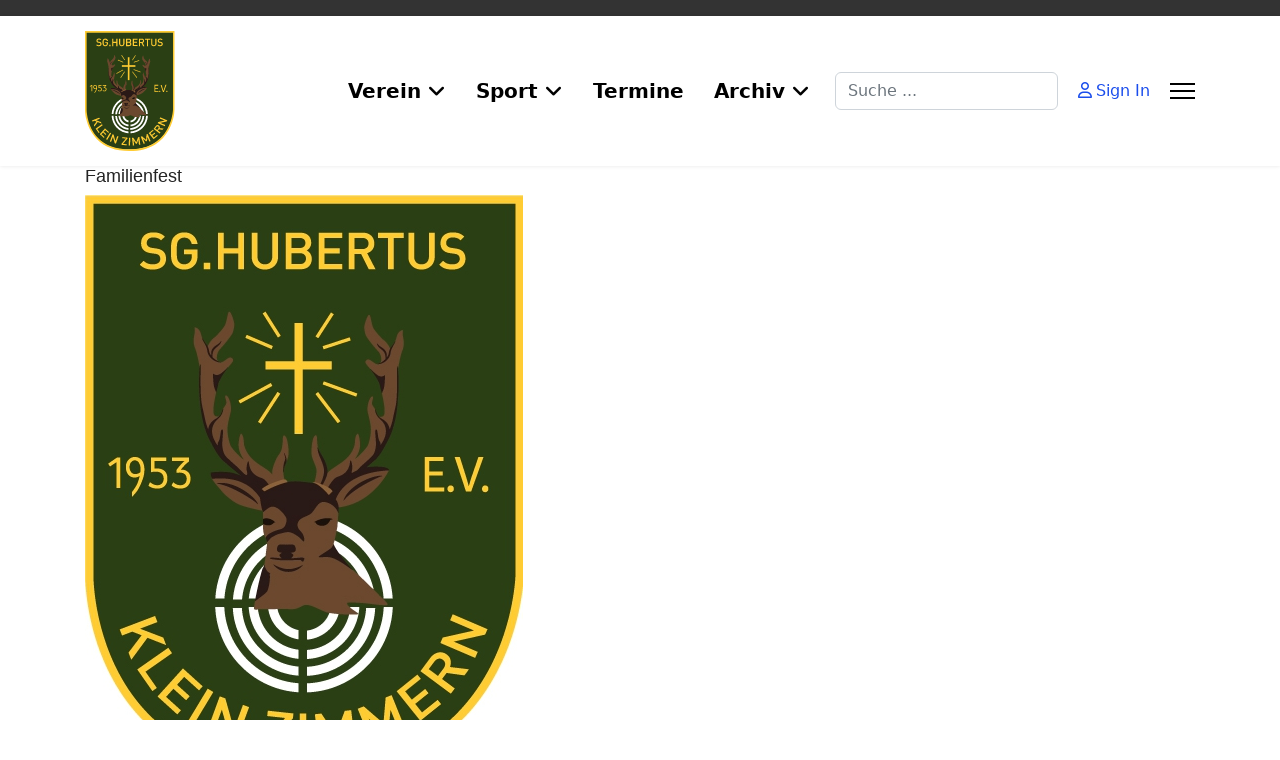

--- FILE ---
content_type: text/html; charset=utf-8
request_url: https://hubertus-klein-zimmern.de/index.php?option=com_icagenda&view=event&id=40:familienfest&Itemid=308&date=2024-07-28-00-00
body_size: 33771
content:

<!doctype html>
<html lang="de-de" dir="ltr">
	<head>
		
		<meta name="viewport" content="width=device-width, initial-scale=1, shrink-to-fit=no">
		<meta charset="utf-8">
	<meta name="generator" content="Joomla! - Open Source Content Management">
	<title>Familienfest</title>
	<link href="/templates/shaper_helixultimate/images/favicon.ico" rel="icon" type="image/vnd.microsoft.icon">
	<link href="https://hubertus-klein-zimmern.de/index.php?option=com_finder&amp;view=search&amp;format=opensearch&amp;Itemid=191" rel="search" title="OpenSearch hubertus-klein-zimmern.de" type="application/opensearchdescription+xml">
<link href="/media/vendor/awesomplete/css/awesomplete.css?1.1.7" rel="stylesheet" nonce="YzMyOGFiOTgzMjMwMDk0YTIyZGYzMTg5OTgxOTY1N2VkNTdjNTFjM2ExODg1NjkzNDI1ZmVlYTQ3YWZlZWQyNTY1ZTQwYjI2ZjZhYTZhOGViZTExZThkNDk2NjBkM2NkZDAxMzAyNDJlNTg3NWFjMDJiZDFiNGE0ZTA3MWU3YTc=">
	<link href="/media/vendor/joomla-custom-elements/css/joomla-alert.min.css?0.4.1" rel="stylesheet" nonce="YzMyOGFiOTgzMjMwMDk0YTIyZGYzMTg5OTgxOTY1N2VkNTdjNTFjM2ExODg1NjkzNDI1ZmVlYTQ3YWZlZWQyNTY1ZTQwYjI2ZjZhYTZhOGViZTExZThkNDk2NjBkM2NkZDAxMzAyNDJlNTg3NWFjMDJiZDFiNGE0ZTA3MWU3YTc=">
	<link href="/media/com_icagenda/icicons/style.css?82ebcd" rel="stylesheet" nonce="YzMyOGFiOTgzMjMwMDk0YTIyZGYzMTg5OTgxOTY1N2VkNTdjNTFjM2ExODg1NjkzNDI1ZmVlYTQ3YWZlZWQyNTY1ZTQwYjI2ZjZhYTZhOGViZTExZThkNDk2NjBkM2NkZDAxMzAyNDJlNTg3NWFjMDJiZDFiNGE0ZTA3MWU3YTc=">
	<link href="/media/com_icagenda/css/icagenda.css?82ebcd" rel="stylesheet" nonce="YzMyOGFiOTgzMjMwMDk0YTIyZGYzMTg5OTgxOTY1N2VkNTdjNTFjM2ExODg1NjkzNDI1ZmVlYTQ3YWZlZWQyNTY1ZTQwYjI2ZjZhYTZhOGViZTExZThkNDk2NjBkM2NkZDAxMzAyNDJlNTg3NWFjMDJiZDFiNGE0ZTA3MWU3YTc=">
	<link href="/media/com_icagenda/css/icagenda-front.css?82ebcd" rel="stylesheet" nonce="YzMyOGFiOTgzMjMwMDk0YTIyZGYzMTg5OTgxOTY1N2VkNTdjNTFjM2ExODg1NjkzNDI1ZmVlYTQ3YWZlZWQyNTY1ZTQwYjI2ZjZhYTZhOGViZTExZThkNDk2NjBkM2NkZDAxMzAyNDJlNTg3NWFjMDJiZDFiNGE0ZTA3MWU3YTc=">
	<link href="/components/com_icagenda/themes/packs/default/css/default_component.css" rel="stylesheet" nonce="YzMyOGFiOTgzMjMwMDk0YTIyZGYzMTg5OTgxOTY1N2VkNTdjNTFjM2ExODg1NjkzNDI1ZmVlYTQ3YWZlZWQyNTY1ZTQwYjI2ZjZhYTZhOGViZTExZThkNDk2NjBkM2NkZDAxMzAyNDJlNTg3NWFjMDJiZDFiNGE0ZTA3MWU3YTc=">
	<link href="/plugins/system/jce/css/content.css?badb4208be409b1335b815dde676300e" rel="stylesheet" nonce="YzMyOGFiOTgzMjMwMDk0YTIyZGYzMTg5OTgxOTY1N2VkNTdjNTFjM2ExODg1NjkzNDI1ZmVlYTQ3YWZlZWQyNTY1ZTQwYjI2ZjZhYTZhOGViZTExZThkNDk2NjBkM2NkZDAxMzAyNDJlNTg3NWFjMDJiZDFiNGE0ZTA3MWU3YTc=">
	<link href="/templates/shaper_helixultimate/css/bootstrap.min.css" rel="stylesheet" nonce="YzMyOGFiOTgzMjMwMDk0YTIyZGYzMTg5OTgxOTY1N2VkNTdjNTFjM2ExODg1NjkzNDI1ZmVlYTQ3YWZlZWQyNTY1ZTQwYjI2ZjZhYTZhOGViZTExZThkNDk2NjBkM2NkZDAxMzAyNDJlNTg3NWFjMDJiZDFiNGE0ZTA3MWU3YTc=">
	<link href="/plugins/system/helixultimate/assets/css/system-j4.min.css" rel="stylesheet" nonce="YzMyOGFiOTgzMjMwMDk0YTIyZGYzMTg5OTgxOTY1N2VkNTdjNTFjM2ExODg1NjkzNDI1ZmVlYTQ3YWZlZWQyNTY1ZTQwYjI2ZjZhYTZhOGViZTExZThkNDk2NjBkM2NkZDAxMzAyNDJlNTg3NWFjMDJiZDFiNGE0ZTA3MWU3YTc=">
	<link href="/media/system/css/joomla-fontawesome.min.css?82ebcd" rel="stylesheet" nonce="YzMyOGFiOTgzMjMwMDk0YTIyZGYzMTg5OTgxOTY1N2VkNTdjNTFjM2ExODg1NjkzNDI1ZmVlYTQ3YWZlZWQyNTY1ZTQwYjI2ZjZhYTZhOGViZTExZThkNDk2NjBkM2NkZDAxMzAyNDJlNTg3NWFjMDJiZDFiNGE0ZTA3MWU3YTc=">
	<link href="/templates/shaper_helixultimate/css/template.css" rel="stylesheet" nonce="YzMyOGFiOTgzMjMwMDk0YTIyZGYzMTg5OTgxOTY1N2VkNTdjNTFjM2ExODg1NjkzNDI1ZmVlYTQ3YWZlZWQyNTY1ZTQwYjI2ZjZhYTZhOGViZTExZThkNDk2NjBkM2NkZDAxMzAyNDJlNTg3NWFjMDJiZDFiNGE0ZTA3MWU3YTc=">
	<link href="/templates/shaper_helixultimate/css/presets/default.css" rel="stylesheet" nonce="YzMyOGFiOTgzMjMwMDk0YTIyZGYzMTg5OTgxOTY1N2VkNTdjNTFjM2ExODg1NjkzNDI1ZmVlYTQ3YWZlZWQyNTY1ZTQwYjI2ZjZhYTZhOGViZTExZThkNDk2NjBkM2NkZDAxMzAyNDJlNTg3NWFjMDJiZDFiNGE0ZTA3MWU3YTc=">
	<link href="/templates/shaper_helixultimate/css/custom.css" rel="stylesheet" nonce="YzMyOGFiOTgzMjMwMDk0YTIyZGYzMTg5OTgxOTY1N2VkNTdjNTFjM2ExODg1NjkzNDI1ZmVlYTQ3YWZlZWQyNTY1ZTQwYjI2ZjZhYTZhOGViZTExZThkNDk2NjBkM2NkZDAxMzAyNDJlNTg3NWFjMDJiZDFiNGE0ZTA3MWU3YTc=">
	<link href="/components/com_sppagebuilder/assets/css/color-switcher.css?13bea3cde590997c1094f9bba14d719a" rel="stylesheet" nonce="YzMyOGFiOTgzMjMwMDk0YTIyZGYzMTg5OTgxOTY1N2VkNTdjNTFjM2ExODg1NjkzNDI1ZmVlYTQ3YWZlZWQyNTY1ZTQwYjI2ZjZhYTZhOGViZTExZThkNDk2NjBkM2NkZDAxMzAyNDJlNTg3NWFjMDJiZDFiNGE0ZTA3MWU3YTc=">
	<style nonce="YzMyOGFiOTgzMjMwMDk0YTIyZGYzMTg5OTgxOTY1N2VkNTdjNTFjM2ExODg1NjkzNDI1ZmVlYTQ3YWZlZWQyNTY1ZTQwYjI2ZjZhYTZhOGViZTExZThkNDk2NjBkM2NkZDAxMzAyNDJlNTg3NWFjMDJiZDFiNGE0ZTA3MWU3YTc=">
@media screen and (min-width:1201px){


}

@media screen and (min-width:769px) and (max-width:1200px){



.ic-filters-label {
	margin-bottom: 8px;
}
.ic-filters-label-title-2,
.ic-filters-label-title-3 {
	margin-bottom: -5px;
	height: 40px;
	line-height: 40px;
}
.ic-filters-btn-2 {
	height: 40px;
	line-height: 40px;
}
.ic-filters-controls {
	padding: 0;
}
.ic-search-submit,
.ic-search-reset {
	width: 50%;
}

}

@media screen and (min-width:481px) and (max-width:768px){



.ic-filters-label {
	margin-bottom: 8px;
}
.ic-filters-label-title-2,
.ic-filters-label-title-3 {
	margin-bottom: -5px;
	height: 40px;
	line-height: 40px;
}
.ic-filters-btn-2 {
	height: 40px;
	line-height: 40px;
}
.ic-filters-controls {
	padding: 0;
}
.ic-search-submit,
.ic-search-reset {
	width: 50%;
}

}

@media screen and (max-width:480px){



#icagenda .share {
	display:none;
}


.ic-label {
	width: 100%;
}
.ic-value {
	width: 100%;
}


.icagenda_form input,
.icagenda_form input[type="file"],
.icagenda_form .input-large,
.icagenda_form .input-xlarge,
.icagenda_form .input-xxlarge,
.icagenda_form .select-large,
.icagenda_form .select-xlarge,
.icagenda_form .select-xxlarge {
	width: 90%;
}
.icagenda_form .input-small {
	width: 90px;
}
.icagenda_form .select-small {
	width: 114px;
}
.icagenda_form .ic-date-input {
	width: auto;
}
.ic-captcha-label {
	display: none;
}


.ic-filters-label {
	margin-bottom: 8px;
}
.ic-filters-label-title-2,
.ic-filters-label-title-3 {
	margin-bottom: -5px;
	height: 40px;
	line-height: 40px;
}
.ic-filters-btn-2 {
	height: 40px;
	line-height: 40px;
}
.ic-filters-controls {
	padding: 0;
}
.ic-search-submit,
.ic-search-reset {
	width: 100%;
}
.ic-button-more > .ic-row1 {
	height: 40px;
}

}
</style>
	<style nonce="YzMyOGFiOTgzMjMwMDk0YTIyZGYzMTg5OTgxOTY1N2VkNTdjNTFjM2ExODg1NjkzNDI1ZmVlYTQ3YWZlZWQyNTY1ZTQwYjI2ZjZhYTZhOGViZTExZThkNDk2NjBkM2NkZDAxMzAyNDJlNTg3NWFjMDJiZDFiNGE0ZTA3MWU3YTc=">h1{font-family: 'Arial', sans-serif;font-size: 18px;text-decoration: none;}
</style>
	<style nonce="YzMyOGFiOTgzMjMwMDk0YTIyZGYzMTg5OTgxOTY1N2VkNTdjNTFjM2ExODg1NjkzNDI1ZmVlYTQ3YWZlZWQyNTY1ZTQwYjI2ZjZhYTZhOGViZTExZThkNDk2NjBkM2NkZDAxMzAyNDJlNTg3NWFjMDJiZDFiNGE0ZTA3MWU3YTc=">h2{font-family: 'Arial', sans-serif;font-size: 16px;text-decoration: none;}
</style>
	<style nonce="YzMyOGFiOTgzMjMwMDk0YTIyZGYzMTg5OTgxOTY1N2VkNTdjNTFjM2ExODg1NjkzNDI1ZmVlYTQ3YWZlZWQyNTY1ZTQwYjI2ZjZhYTZhOGViZTExZThkNDk2NjBkM2NkZDAxMzAyNDJlNTg3NWFjMDJiZDFiNGE0ZTA3MWU3YTc=">h3{font-family: 'Arial', sans-serif;font-size: 16px;text-decoration: none;}
</style>
	<style nonce="YzMyOGFiOTgzMjMwMDk0YTIyZGYzMTg5OTgxOTY1N2VkNTdjNTFjM2ExODg1NjkzNDI1ZmVlYTQ3YWZlZWQyNTY1ZTQwYjI2ZjZhYTZhOGViZTExZThkNDk2NjBkM2NkZDAxMzAyNDJlNTg3NWFjMDJiZDFiNGE0ZTA3MWU3YTc=">.logo-image {height:120px;}.logo-image-phone {height:120px;}</style>
	<style nonce="YzMyOGFiOTgzMjMwMDk0YTIyZGYzMTg5OTgxOTY1N2VkNTdjNTFjM2ExODg1NjkzNDI1ZmVlYTQ3YWZlZWQyNTY1ZTQwYjI2ZjZhYTZhOGViZTExZThkNDk2NjBkM2NkZDAxMzAyNDJlNTg3NWFjMDJiZDFiNGE0ZTA3MWU3YTc=">:root {--sppb-topbar-bg-color: #333333; --sppb-topbar-text-color: #aaaaaa; --sppb-header-bg-color: #ffffff; --sppb-logo-text-color: #ba2626; --sppb-menu-text-color: #252525; --sppb-menu-text-hover-color: #1a4dec; --sppb-menu-text-active-color: #1a4dec; --sppb-menu-dropdown-bg-color: #ffffff; --sppb-menu-dropdown-text-color: #252525; --sppb-menu-dropdown-text-hover-color: #1a4dec; --sppb-menu-dropdown-text-active-color: #1a4dec; --sppb-offcanvas-menu-icon-color: #000000; --sppb-offcanvas-menu-bg-color: #ffffff; --sppb-offcanvas-menu-items-and-items-color: #252525; --sppb-offcanvas-menu-active-menu-item-color: #0345bf; --sppb-text-color: #252525; --sppb-bg-color: #ffffff; --sppb-link-color: #1a4dec; --sppb-link-hover-color: #1a4dec; --sppb-footer-bg-color: #171717; --sppb-footer-text-color: #ffffff; --sppb-footer-link-color: #a2a2a2; --sppb-footer-link-hover-color: #ffffff}</style>
<script src="/media/vendor/jquery/js/jquery.min.js?3.7.1" nonce="YzMyOGFiOTgzMjMwMDk0YTIyZGYzMTg5OTgxOTY1N2VkNTdjNTFjM2ExODg1NjkzNDI1ZmVlYTQ3YWZlZWQyNTY1ZTQwYjI2ZjZhYTZhOGViZTExZThkNDk2NjBkM2NkZDAxMzAyNDJlNTg3NWFjMDJiZDFiNGE0ZTA3MWU3YTc="></script>
	<script src="/media/legacy/js/jquery-noconflict.min.js?504da4" nonce="YzMyOGFiOTgzMjMwMDk0YTIyZGYzMTg5OTgxOTY1N2VkNTdjNTFjM2ExODg1NjkzNDI1ZmVlYTQ3YWZlZWQyNTY1ZTQwYjI2ZjZhYTZhOGViZTExZThkNDk2NjBkM2NkZDAxMzAyNDJlNTg3NWFjMDJiZDFiNGE0ZTA3MWU3YTc="></script>
	<script type="application/json" class="joomla-script-options new" nonce="YzMyOGFiOTgzMjMwMDk0YTIyZGYzMTg5OTgxOTY1N2VkNTdjNTFjM2ExODg1NjkzNDI1ZmVlYTQ3YWZlZWQyNTY1ZTQwYjI2ZjZhYTZhOGViZTExZThkNDk2NjBkM2NkZDAxMzAyNDJlNTg3NWFjMDJiZDFiNGE0ZTA3MWU3YTc=">{"data":{"breakpoints":{"tablet":991,"mobile":480},"header":{"stickyOffset":"100"}},"joomla.jtext":{"MOD_FINDER_SEARCH_VALUE":"Suche ...","COM_FINDER_SEARCH_FORM_LIST_LABEL":"Search Results","JLIB_JS_AJAX_ERROR_OTHER":"Beim Abrufen von JSON-Daten wurde ein HTTP-Fehler-Code %s zurückgegeben.","JLIB_JS_AJAX_ERROR_PARSE":"Ein Parsing-Fehler trat bei der Verarbeitung der folgenden JSON-Daten auf:<br \/><code style=\"color:inherit;white-space:pre-wrap;padding:0;margin:0;border:0;background:inherit;\">%s<\/code>","ERROR":"Fehler","MESSAGE":"Nachricht","NOTICE":"Hinweis","WARNING":"Warnung","JCLOSE":"Close","JOK":"OK","JOPEN":"Open"},"finder-search":{"url":"\/index.php?option=com_finder&task=suggestions.suggest&format=json&tmpl=component&Itemid=191"},"system.paths":{"root":"","rootFull":"https:\/\/www.hubertus-klein-zimmern.de\/","base":"","baseFull":"https:\/\/www.hubertus-klein-zimmern.de\/"},"csrf.token":"757bb5913c0bfbb2b374cbc6d90484c2"}</script>
	<script src="/media/system/js/core.min.js?a3d8f8" nonce="YzMyOGFiOTgzMjMwMDk0YTIyZGYzMTg5OTgxOTY1N2VkNTdjNTFjM2ExODg1NjkzNDI1ZmVlYTQ3YWZlZWQyNTY1ZTQwYjI2ZjZhYTZhOGViZTExZThkNDk2NjBkM2NkZDAxMzAyNDJlNTg3NWFjMDJiZDFiNGE0ZTA3MWU3YTc="></script>
	<script src="/media/vendor/bootstrap/js/alert.min.js?5.3.8" type="module" nonce="YzMyOGFiOTgzMjMwMDk0YTIyZGYzMTg5OTgxOTY1N2VkNTdjNTFjM2ExODg1NjkzNDI1ZmVlYTQ3YWZlZWQyNTY1ZTQwYjI2ZjZhYTZhOGViZTExZThkNDk2NjBkM2NkZDAxMzAyNDJlNTg3NWFjMDJiZDFiNGE0ZTA3MWU3YTc="></script>
	<script src="/media/vendor/bootstrap/js/button.min.js?5.3.8" type="module" nonce="YzMyOGFiOTgzMjMwMDk0YTIyZGYzMTg5OTgxOTY1N2VkNTdjNTFjM2ExODg1NjkzNDI1ZmVlYTQ3YWZlZWQyNTY1ZTQwYjI2ZjZhYTZhOGViZTExZThkNDk2NjBkM2NkZDAxMzAyNDJlNTg3NWFjMDJiZDFiNGE0ZTA3MWU3YTc="></script>
	<script src="/media/vendor/bootstrap/js/carousel.min.js?5.3.8" type="module" nonce="YzMyOGFiOTgzMjMwMDk0YTIyZGYzMTg5OTgxOTY1N2VkNTdjNTFjM2ExODg1NjkzNDI1ZmVlYTQ3YWZlZWQyNTY1ZTQwYjI2ZjZhYTZhOGViZTExZThkNDk2NjBkM2NkZDAxMzAyNDJlNTg3NWFjMDJiZDFiNGE0ZTA3MWU3YTc="></script>
	<script src="/media/vendor/bootstrap/js/collapse.min.js?5.3.8" type="module" nonce="YzMyOGFiOTgzMjMwMDk0YTIyZGYzMTg5OTgxOTY1N2VkNTdjNTFjM2ExODg1NjkzNDI1ZmVlYTQ3YWZlZWQyNTY1ZTQwYjI2ZjZhYTZhOGViZTExZThkNDk2NjBkM2NkZDAxMzAyNDJlNTg3NWFjMDJiZDFiNGE0ZTA3MWU3YTc="></script>
	<script src="/media/vendor/bootstrap/js/dropdown.min.js?5.3.8" type="module" nonce="YzMyOGFiOTgzMjMwMDk0YTIyZGYzMTg5OTgxOTY1N2VkNTdjNTFjM2ExODg1NjkzNDI1ZmVlYTQ3YWZlZWQyNTY1ZTQwYjI2ZjZhYTZhOGViZTExZThkNDk2NjBkM2NkZDAxMzAyNDJlNTg3NWFjMDJiZDFiNGE0ZTA3MWU3YTc="></script>
	<script src="/media/vendor/bootstrap/js/modal.min.js?5.3.8" type="module" nonce="YzMyOGFiOTgzMjMwMDk0YTIyZGYzMTg5OTgxOTY1N2VkNTdjNTFjM2ExODg1NjkzNDI1ZmVlYTQ3YWZlZWQyNTY1ZTQwYjI2ZjZhYTZhOGViZTExZThkNDk2NjBkM2NkZDAxMzAyNDJlNTg3NWFjMDJiZDFiNGE0ZTA3MWU3YTc="></script>
	<script src="/media/vendor/bootstrap/js/offcanvas.min.js?5.3.8" type="module" nonce="YzMyOGFiOTgzMjMwMDk0YTIyZGYzMTg5OTgxOTY1N2VkNTdjNTFjM2ExODg1NjkzNDI1ZmVlYTQ3YWZlZWQyNTY1ZTQwYjI2ZjZhYTZhOGViZTExZThkNDk2NjBkM2NkZDAxMzAyNDJlNTg3NWFjMDJiZDFiNGE0ZTA3MWU3YTc="></script>
	<script src="/media/vendor/bootstrap/js/popover.min.js?5.3.8" type="module" nonce="YzMyOGFiOTgzMjMwMDk0YTIyZGYzMTg5OTgxOTY1N2VkNTdjNTFjM2ExODg1NjkzNDI1ZmVlYTQ3YWZlZWQyNTY1ZTQwYjI2ZjZhYTZhOGViZTExZThkNDk2NjBkM2NkZDAxMzAyNDJlNTg3NWFjMDJiZDFiNGE0ZTA3MWU3YTc="></script>
	<script src="/media/vendor/bootstrap/js/scrollspy.min.js?5.3.8" type="module" nonce="YzMyOGFiOTgzMjMwMDk0YTIyZGYzMTg5OTgxOTY1N2VkNTdjNTFjM2ExODg1NjkzNDI1ZmVlYTQ3YWZlZWQyNTY1ZTQwYjI2ZjZhYTZhOGViZTExZThkNDk2NjBkM2NkZDAxMzAyNDJlNTg3NWFjMDJiZDFiNGE0ZTA3MWU3YTc="></script>
	<script src="/media/vendor/bootstrap/js/tab.min.js?5.3.8" type="module" nonce="YzMyOGFiOTgzMjMwMDk0YTIyZGYzMTg5OTgxOTY1N2VkNTdjNTFjM2ExODg1NjkzNDI1ZmVlYTQ3YWZlZWQyNTY1ZTQwYjI2ZjZhYTZhOGViZTExZThkNDk2NjBkM2NkZDAxMzAyNDJlNTg3NWFjMDJiZDFiNGE0ZTA3MWU3YTc="></script>
	<script src="/media/vendor/bootstrap/js/toast.min.js?5.3.8" type="module" nonce="YzMyOGFiOTgzMjMwMDk0YTIyZGYzMTg5OTgxOTY1N2VkNTdjNTFjM2ExODg1NjkzNDI1ZmVlYTQ3YWZlZWQyNTY1ZTQwYjI2ZjZhYTZhOGViZTExZThkNDk2NjBkM2NkZDAxMzAyNDJlNTg3NWFjMDJiZDFiNGE0ZTA3MWU3YTc="></script>
	<script src="/media/system/js/showon.min.js?e51227" type="module" nonce="YzMyOGFiOTgzMjMwMDk0YTIyZGYzMTg5OTgxOTY1N2VkNTdjNTFjM2ExODg1NjkzNDI1ZmVlYTQ3YWZlZWQyNTY1ZTQwYjI2ZjZhYTZhOGViZTExZThkNDk2NjBkM2NkZDAxMzAyNDJlNTg3NWFjMDJiZDFiNGE0ZTA3MWU3YTc="></script>
	<script src="/media/vendor/awesomplete/js/awesomplete.min.js?1.1.7" defer nonce="YzMyOGFiOTgzMjMwMDk0YTIyZGYzMTg5OTgxOTY1N2VkNTdjNTFjM2ExODg1NjkzNDI1ZmVlYTQ3YWZlZWQyNTY1ZTQwYjI2ZjZhYTZhOGViZTExZThkNDk2NjBkM2NkZDAxMzAyNDJlNTg3NWFjMDJiZDFiNGE0ZTA3MWU3YTc="></script>
	<script src="/media/com_finder/js/finder.min.js?755761" type="module" nonce="YzMyOGFiOTgzMjMwMDk0YTIyZGYzMTg5OTgxOTY1N2VkNTdjNTFjM2ExODg1NjkzNDI1ZmVlYTQ3YWZlZWQyNTY1ZTQwYjI2ZjZhYTZhOGViZTExZThkNDk2NjBkM2NkZDAxMzAyNDJlNTg3NWFjMDJiZDFiNGE0ZTA3MWU3YTc="></script>
	<script src="/media/mod_menu/js/menu.min.js?82ebcd" type="module" nonce="YzMyOGFiOTgzMjMwMDk0YTIyZGYzMTg5OTgxOTY1N2VkNTdjNTFjM2ExODg1NjkzNDI1ZmVlYTQ3YWZlZWQyNTY1ZTQwYjI2ZjZhYTZhOGViZTExZThkNDk2NjBkM2NkZDAxMzAyNDJlNTg3NWFjMDJiZDFiNGE0ZTA3MWU3YTc="></script>
	<script src="/media/system/js/messages.min.js?9a4811" type="module" nonce="YzMyOGFiOTgzMjMwMDk0YTIyZGYzMTg5OTgxOTY1N2VkNTdjNTFjM2ExODg1NjkzNDI1ZmVlYTQ3YWZlZWQyNTY1ZTQwYjI2ZjZhYTZhOGViZTExZThkNDk2NjBkM2NkZDAxMzAyNDJlNTg3NWFjMDJiZDFiNGE0ZTA3MWU3YTc="></script>
	<script src="/templates/shaper_helixultimate/js/main.js" nonce="YzMyOGFiOTgzMjMwMDk0YTIyZGYzMTg5OTgxOTY1N2VkNTdjNTFjM2ExODg1NjkzNDI1ZmVlYTQ3YWZlZWQyNTY1ZTQwYjI2ZjZhYTZhOGViZTExZThkNDk2NjBkM2NkZDAxMzAyNDJlNTg3NWFjMDJiZDFiNGE0ZTA3MWU3YTc="></script>
	<script src="/components/com_sppagebuilder/assets/js/color-switcher.js?13bea3cde590997c1094f9bba14d719a" nonce="YzMyOGFiOTgzMjMwMDk0YTIyZGYzMTg5OTgxOTY1N2VkNTdjNTFjM2ExODg1NjkzNDI1ZmVlYTQ3YWZlZWQyNTY1ZTQwYjI2ZjZhYTZhOGViZTExZThkNDk2NjBkM2NkZDAxMzAyNDJlNTg3NWFjMDJiZDFiNGE0ZTA3MWU3YTc="></script>
	<script nonce="YzMyOGFiOTgzMjMwMDk0YTIyZGYzMTg5OTgxOTY1N2VkNTdjNTFjM2ExODg1NjkzNDI1ZmVlYTQ3YWZlZWQyNTY1ZTQwYjI2ZjZhYTZhOGViZTExZThkNDk2NjBkM2NkZDAxMzAyNDJlNTg3NWFjMDJiZDFiNGE0ZTA3MWU3YTc=">template="shaper_helixultimate";</script>
	<script nonce="YzMyOGFiOTgzMjMwMDk0YTIyZGYzMTg5OTgxOTY1N2VkNTdjNTFjM2ExODg1NjkzNDI1ZmVlYTQ3YWZlZWQyNTY1ZTQwYjI2ZjZhYTZhOGViZTExZThkNDk2NjBkM2NkZDAxMzAyNDJlNTg3NWFjMDJiZDFiNGE0ZTA3MWU3YTc=">
				document.addEventListener("DOMContentLoaded", () =>{
					window.htmlAddContent = window?.htmlAddContent || "";
					if (window.htmlAddContent) {
        				document.body.insertAdjacentHTML("beforeend", window.htmlAddContent);
					}
				});
			</script>
	<script nonce="YzMyOGFiOTgzMjMwMDk0YTIyZGYzMTg5OTgxOTY1N2VkNTdjNTFjM2ExODg1NjkzNDI1ZmVlYTQ3YWZlZWQyNTY1ZTQwYjI2ZjZhYTZhOGViZTExZThkNDk2NjBkM2NkZDAxMzAyNDJlNTg3NWFjMDJiZDFiNGE0ZTA3MWU3YTc=">
			const initColorMode = () => {
				const colorVariableData = [];
				const sppbColorVariablePrefix = "--sppb";
				let activeColorMode = localStorage.getItem("sppbActiveColorMode") || "";
				activeColorMode = "";
				const modes = [];

				if(!modes?.includes(activeColorMode)) {
					activeColorMode = "";
					localStorage.setItem("sppbActiveColorMode", activeColorMode);
				}

				document?.body?.setAttribute("data-sppb-color-mode", activeColorMode);

				if (!localStorage.getItem("sppbActiveColorMode")) {
					localStorage.setItem("sppbActiveColorMode", activeColorMode);
				}

				if (window.sppbColorVariables) {
					const colorVariables = typeof(window.sppbColorVariables) === "string" ? JSON.parse(window.sppbColorVariables) : window.sppbColorVariables;

					for (const colorVariable of colorVariables) {
						const { path, value } = colorVariable;
						const variable = String(path[0]).trim().toLowerCase().replaceAll(" ", "-");
						const mode = path[1];
						const variableName = `${sppbColorVariablePrefix}-${variable}`;

						if (activeColorMode === mode) {
							colorVariableData.push(`${variableName}: ${value}`);
						}
					}

					document.documentElement.style.cssText += colorVariableData.join(";");
				}
			};

			window.sppbColorVariables = [];
			
			initColorMode();

			document.addEventListener("DOMContentLoaded", initColorMode);
		</script>
	<meta property="og:title" content="Familienfest" />
	<meta property="og:type" content="website" />
	<meta property="og:image" content="https://www.hubertus-klein-zimmern.de/images/icagenda/thumbs/themes/sg-hubertus_logo.jpg" />
	<meta property="og:image:width" content="0" />
	<meta property="og:image:height" content="0" />
	<meta property="og:url" content="https://hubertus-klein-zimmern.de/index.php?option=com_icagenda&view=event&id=40:familienfest&Itemid=308&date=2024-07-28-00-00" />
	<meta property="og:site_name" content="hubertus-klein-zimmern.de" />
<link rel="apple-touch-icon" sizes="180x180" href="/apple-touch-icon.png">
<link rel="icon" type="image/png" sizes="32x32" href="/favicon-32x32.png">
<link rel="icon" type="image/png" sizes="16x16" href="/favicon-16x16.png">
<link rel="manifest" href="/site.webmanifest">
<link rel="mask-icon" href="/safari-pinned-tab.svg" color="#5bbad5">
<meta name="msapplication-TileColor" content="#ffc40d">
<meta name="theme-color" content="#ffffff">
			</head>
<body class="site helix-ultimate hu com_icagenda com-icagenda view-event layout-default task-none itemid-308 de-de ltr sticky-header layout-fluid offcanvas-init offcanvs-position-right">

		
		
		<div class="body-wrapper">
			<div class="body-innerwrapper">
				
	<div class="sticky-header-placeholder"></div>

<div id="sp-top-bar">
	<div class="container">
		<div class="container-inner">
			<div class="row">
				<div id="sp-top1" class="col-lg-6">
					<div class="sp-column text-center text-lg-start">
																			
												
					</div>
				</div>

				<div id="sp-top2" class="col-lg-6">
					<div class="sp-column text-center text-lg-end">
						
																									
					</div>
				</div>
			</div>
		</div>
	</div>
</div>

<header id="sp-header">
	<div class="container">
		<div class="container-inner">
			<div class="row align-items-center">

				<!-- Left toggler if left/offcanvas -->
				
				<!-- Logo -->
				<div id="sp-logo" class="col-auto">
					<div class="sp-column">
						<div class="logo"><a href="/">
				<img class='logo-image '
					srcset='https://www.hubertus-klein-zimmern.de/images/headers/sg-hubertus_logo.svg 1x'
					src='https://www.hubertus-klein-zimmern.de/images/headers/sg-hubertus_logo.svg'
					height='120'
					alt='hubertus-klein-zimmern.de'
				/>
				</a></div>						
					</div>
				</div>

				<!-- Menu -->
				<div id="sp-menu" class="col-auto flex-auto">
					<div class="sp-column d-flex justify-content-end align-items-center">
						<nav class="sp-megamenu-wrapper d-flex" role="navigation" aria-label="navigation"><ul class="sp-megamenu-parent menu-animation-none d-none d-lg-block"><li class="sp-menu-item sp-has-child"><a   href="#"  >Verein</a><div class="sp-dropdown sp-dropdown-main sp-menu-right" style="width: 240px;"><div class="sp-dropdown-inner"><ul class="sp-dropdown-items"><li class="sp-menu-item"><a   href="/index.php?option=com_content&amp;view=article&amp;id=6&amp;Itemid=137"  >Vorstand</a></li><li class="sp-menu-item"><a   href="/index.php?option=com_content&amp;view=article&amp;id=9&amp;Itemid=138"  >Für Interessierte</a></li><li class="sp-menu-item"><a   href="/index.php?option=com_content&amp;view=article&amp;id=10&amp;Itemid=139"  >Vereinsgeschichte</a></li><li class="sp-menu-item"><a   href="http://archiv.hubertus-klein-zimmern.de"  >Alte Homepage</a></li></ul></div></div></li><li class="sp-menu-item sp-has-child"><a   href="#"  >Sport</a><div class="sp-dropdown sp-dropdown-main sp-dropdown-mega sp-menu-right" style="width: 450px;"><div class="sp-dropdown-inner"><div class="row"><div class="col-sm-6"><ul class="sp-mega-group"><li class="item-163 menu_item item-header"><a  class="sp-group-title" href="#"  >Meisterschaften</a><ul class="sp-mega-group-child sp-dropdown-items"><li class="sp-menu-item"><a   href="/index.php?option=com_content&amp;view=featured&amp;Itemid=504"  >Bezirksmeisterschaft</a></li><li class="sp-menu-item"><a   href="/index.php?option=com_content&amp;view=featured&amp;Itemid=588"  >Hessische Meisterschaft</a></li><li class="sp-menu-item"><a   href="/index.php?option=com_content&amp;view=featured&amp;Itemid=925"  >Deutsche Meisterschaft</a></li><li class="sp-menu-item"><a   href="/index.php?option=com_content&amp;view=featured&amp;Itemid=695"  >Vereinsmeisterschaft</a></li><li class="sp-menu-item"><a   href="/index.php?option=com_content&amp;view=featured&amp;Itemid=696"  >Königsschießen</a></li></ul></li></ul></div><div class="col-sm-6"><ul class="sp-mega-group"><li class="item-135 menu_item item-header"><a  class="sp-group-title" href="#"  >Liga</a><ul class="sp-mega-group-child sp-dropdown-items"><li class="sp-menu-item"><a   href="/index.php?option=com_content&amp;view=featured&amp;Itemid=1054"  >Bezirksliga - LG</a></li><li class="sp-menu-item"><a   href="/index.php?option=com_content&amp;view=featured&amp;Itemid=940"  >LuPi - BK2</a></li><li class="sp-menu-item"><a   href="/index.php?option=com_content&amp;view=featured&amp;Itemid=927"  >Jugend Ranglistenturnier</a></li></ul></li></ul></div></div></div></div></li><li class="sp-menu-item current-item active"><a aria-current="page"  href="/index.php?option=com_icagenda&amp;view=events&amp;Itemid=308"  >Termine</a></li><li class="sp-menu-item sp-has-child"><a   href="#"  >Archiv</a><div class="sp-dropdown sp-dropdown-main sp-dropdown-mega sp-menu-left" style="width: 250px;"><div class="sp-dropdown-inner"><div class="row"><div class="col-sm-6"><ul class="sp-mega-group"><li class="item-905 menu_item item-header"><a   href="/index.php?option=com_content&amp;view=categories&amp;id=52&amp;Itemid=905"  >2019</a></li><li class="item-906 menu_item item-header"><a   href="/index.php?option=com_content&amp;view=categories&amp;id=62&amp;Itemid=906"  >2020</a></li><li class="item-907 menu_item item-header"><a   href="/index.php?option=com_content&amp;view=categories&amp;id=72&amp;Itemid=907"  >2021</a></li><li class="item-908 menu_item item-header"><a   href="/index.php?option=com_content&amp;view=categories&amp;id=74&amp;Itemid=908"  >2022</a></li></ul></div><div class="col-sm-6"><ul class="sp-mega-group"><li class="item-909 menu_item item-header"><a   href="/index.php?option=com_content&amp;view=categories&amp;id=81&amp;Itemid=909"  >2023</a></li><li class="item-926 menu_item item-header"><a   href="/index.php?option=com_content&amp;view=categories&amp;id=92&amp;Itemid=926"  >2024</a></li><li class="item-1053 menu_item item-header"><a   href="/index.php?option=com_content&amp;view=categories&amp;id=104&amp;Itemid=1053"  >2025<span class="sp-menu-badge sp-menu-badge-right" style="background-color: #FFFFFF;color: #FF0900;">NEU!</span></a></li></ul></div></div></div></div></li></ul></nav>						

						<!-- Related Modules -->
						<div class="d-none d-lg-flex header-modules align-items-center">
															<div class="sp-module "><div class="sp-module-content">
<form class="mod-finder js-finder-searchform form-search" action="/index.php?option=com_finder&amp;view=search&amp;Itemid=191" method="get" role="search">
    <label for="mod-finder-searchword-header" class="visually-hidden finder">Suchen</label><input type="text" name="q" id="mod-finder-searchword-header" class="js-finder-search-query form-control" value="" placeholder="Suche ...">
            <input type="hidden" name="option" value="com_finder"><input type="hidden" name="view" value="search"><input type="hidden" name="Itemid" value="191"></form>
</div></div>							
															<div class="sp-module">
<a class="sp-sign-in" href="/index.php?option=com_users&amp;view=login&amp;Itemid=191" ><span class="far fa-user me-1" aria-hidden="true"></span><span class="signin-text d-none d-lg-inline-block">Sign In</span></a>
</div>													</div>

						<!-- Right toggler  -->
													
  <a id="offcanvas-toggler"
     class="offcanvas-toggler-secondary offcanvas-toggler-right d-flex align-items-center"
     href="#"
     aria-label="Menu"
     title="Menu">
     <div class="burger-icon"><span></span><span></span><span></span></div>
  </a>											</div>
				</div>
			</div>
		</div>
	</div>
</header>
				<main id="sp-main">
					
<section id="sp-section-1" >

										<div class="container">
					<div class="container-inner">
						
	
<div class="row">
	
<div id="sp-component" class="col-lg-12 ">
	<div class="sp-column ">
		<div id="system-message-container" aria-live="polite"></div>


		
		<!-- iCagenda CORE 3.8.21 by Jooml!C - https://www.icagenda.com -->
<div id="icagenda" class="ic-event-view">

		
<div class="ic-top-buttons">


		
		<div class="ic-manager-toolbar">
			</div>

	<div class="ic-buttons">

				
				
	</div>


</div>

	<!-- default -->
		
		
		
<!-- Event details -->


		<div class="ic-event-header ic-clearfix">
		<h1>
									<div class="ic-features-container">
							</div>
			
						Familienfest		</h1>
	</div>

		<div class="ic-event-buttons ic-clearfix">

				<div class="ic-event-addthis ic-float-left">
					</div>

				<div class="ic-event-registration ic-float-right">
					</div>

	</div>

		<div class="ic-info ic-clearfix">

							<div class="ic-image ic-align-center">
				<img src="/images/icagenda/thumbs/themes/ic_large_w900h600q100_sg-hubertus-logo.jpg" alt="sg-hubertus_logo" />			</div>
		
				<div class="ic-details ic-align-left">

			<div class="ic-divTable ic-align-left">

								<div class="ic-divRow ic-details-cat">
					<div class="ic-divCell ic-label">Kategorie</div>
					<div class="ic-divCell ic-value">Veranstaltung</div>
				</div>

								<div class="ic-divRow ic-event-date">
					<div class="ic-divCell ic-label">Datum</div>
					<div class="ic-divCell ic-value"><span class="ic-single-startdate">28.&nbsp;Juli&nbsp;2024</span></div>
				</div>

													<div class="ic-divRow">
						<div class="ic-divCell ic-label">Veranstaltungsort</div>
						<div class="ic-divCell ic-value">
															Schützenhaus																											</div>
					</div>
				
								
			</div>

		</div>

				
	<div>&nbsp;</div>

		
	<div>&nbsp;</div>

			<div id="ic-list-of-dates" class="ic-all-dates ic-clearfix">
		<h3>
			Liste der Daten (auf der Veranstaltungs-Details Seite)		</h3>
		<div class="ic-dates-list">

						
						<ul class="alldates"><li class="alldates">16.&nbsp;August&nbsp;2026</li></ul>
		</div>
	</div>
	
	</div>
		

		</div>
<div style="text-align: center; font-size: 12px; text-decoration: none"><p>Powered by <a href="https://www.icagenda.com" target="_blank" style="font-weight: bold; text-decoration: none !important;">iCagenda</a></p></div>

			</div>
</div>
</div>
											</div>
				</div>
						
	</section>

<footer id="sp-footer" >

						<div class="container">
				<div class="container-inner">
			
	
<div class="row">
	<div id="sp-footer1" class="col-lg-6 "><div class="sp-column "><span class="sp-copyright">© 2025 Schützengesellschaft Hubertus 1953 e.V. Klein-Zimmern</span></div></div><div id="sp-footer2" class="col-lg-6 "><div class="sp-column "><div class="sp-module "><div class="sp-module-content"><ul class="mod-menu mod-list menu">
<li class="item-109"><a href="/index.php?option=com_content&amp;view=article&amp;id=36&amp;Itemid=109" >Impressum</a></li><li class="item-129"><a href="/index.php?option=com_content&amp;view=article&amp;id=2&amp;Itemid=129" >Datenschutz</a></li></ul>
</div></div></div></div></div>
							</div>
			</div>
			
	</footer>
				</main>
			</div>
		</div>

		<!-- Off Canvas Menu -->
		<div class="offcanvas-overlay"></div>
		<!-- Rendering the offcanvas style -->
		<!-- If canvas style selected then render the style -->
		<!-- otherwise (for old templates) attach the offcanvas module position -->
					<div class="offcanvas-menu left-1 offcanvas-arrow-right" tabindex="-1" inert>
	<div class="d-flex align-items-center justify-content-between p-3 pt-4">
				<a href="#" class="close-offcanvas" role="button" aria-label="Close Off-canvas">
			<div class="burger-icon" aria-hidden="true">
				<span></span>
				<span></span>
				<span></span>
			</div>
		</a>
	</div>
	
	<div class="offcanvas-inner">
		<div class="d-flex header-modules mb-3">
							<div class="sp-module "><div class="sp-module-content">
<form class="mod-finder js-finder-searchform form-search" action="/index.php?option=com_finder&amp;view=search&amp;Itemid=191" method="get" role="search">
    <label for="mod-finder-searchword-canvas" class="visually-hidden finder">Suchen</label><input type="text" name="q" id="mod-finder-searchword-canvas" class="js-finder-search-query form-control" value="" placeholder="Suche ...">
            <input type="hidden" name="option" value="com_finder"><input type="hidden" name="view" value="search"><input type="hidden" name="Itemid" value="191"></form>
</div></div>			
					</div>
		
					<div class="sp-module "><h3 class="sp-module-title">Offcanvas</h3><div class="sp-module-content"><ul class="mod-menu mod-list menu">
<li class="item-134 menu-deeper menu-parent"><a href="#" >Verein<span class="menu-toggler"></span></a><ul class="mod-menu__sub list-unstyled small menu-child"><li class="item-137"><a href="/index.php?option=com_content&amp;view=article&amp;id=6&amp;Itemid=137" >Vorstand</a></li><li class="item-138"><a href="/index.php?option=com_content&amp;view=article&amp;id=9&amp;Itemid=138" >Für Interessierte</a></li><li class="item-139"><a href="/index.php?option=com_content&amp;view=article&amp;id=10&amp;Itemid=139" >Vereinsgeschichte</a></li><li class="item-241"><a href="http://archiv.hubertus-klein-zimmern.de" >Alte Homepage</a></li></ul></li><li class="item-136 menu-deeper menu-parent"><a href="#" >Sport<span class="menu-toggler"></span></a><ul class="mod-menu__sub list-unstyled small menu-child"><li class="item-163 menu-deeper menu-parent"><a href="#" >Meisterschaften<span class="menu-toggler"></span></a><ul class="mod-menu__sub list-unstyled small menu-child"><li class="item-504"><a href="/index.php?option=com_content&amp;view=featured&amp;Itemid=504" >Bezirksmeisterschaft</a></li><li class="item-588"><a href="/index.php?option=com_content&amp;view=featured&amp;Itemid=588" >Hessische Meisterschaft</a></li><li class="item-925"><a href="/index.php?option=com_content&amp;view=featured&amp;Itemid=925" >Deutsche Meisterschaft</a></li><li class="item-695"><a href="/index.php?option=com_content&amp;view=featured&amp;Itemid=695" >Vereinsmeisterschaft</a></li><li class="item-696"><a href="/index.php?option=com_content&amp;view=featured&amp;Itemid=696" >Königsschießen</a></li></ul></li><li class="item-135 menu-deeper menu-parent"><a href="#" >Liga<span class="menu-toggler"></span></a><ul class="mod-menu__sub list-unstyled small menu-child"><li class="item-1054"><a href="/index.php?option=com_content&amp;view=featured&amp;Itemid=1054" >Bezirksliga - LG</a></li><li class="item-940"><a href="/index.php?option=com_content&amp;view=featured&amp;Itemid=940" >LuPi - BK2</a></li><li class="item-927"><a href="/index.php?option=com_content&amp;view=featured&amp;Itemid=927" >Jugend Ranglistenturnier</a></li></ul></li></ul></li><li class="item-308 current active"><a href="/index.php?option=com_icagenda&amp;view=events&amp;Itemid=308" aria-current="location">Termine</a></li><li class="item-169 menu-deeper menu-parent"><a href="#" >Archiv<span class="menu-toggler"></span></a><ul class="mod-menu__sub list-unstyled small menu-child"><li class="item-905"><a href="/index.php?option=com_content&amp;view=categories&amp;id=52&amp;Itemid=905" >2019</a></li><li class="item-906"><a href="/index.php?option=com_content&amp;view=categories&amp;id=62&amp;Itemid=906" >2020</a></li><li class="item-907"><a href="/index.php?option=com_content&amp;view=categories&amp;id=72&amp;Itemid=907" >2021</a></li><li class="item-908"><a href="/index.php?option=com_content&amp;view=categories&amp;id=74&amp;Itemid=908" >2022</a></li><li class="item-909"><a href="/index.php?option=com_content&amp;view=categories&amp;id=81&amp;Itemid=909" >2023</a></li><li class="item-926"><a href="/index.php?option=com_content&amp;view=categories&amp;id=92&amp;Itemid=926" >2024</a></li><li class="item-1053"><a href="/index.php?option=com_content&amp;view=categories&amp;id=104&amp;Itemid=1053" >2025</a></li></ul></li></ul>
</div></div>
		
		
		
		
				
		<!-- custom module position -->
		
	</div>
</div>				

		
		

		<!-- Go to top -->
					<a href="#" class="sp-scroll-up" aria-label="Scroll to top"><span class="fas fa-angle-up" aria-hidden="true"></span></a>
					</body>
</html>

--- FILE ---
content_type: text/css
request_url: https://hubertus-klein-zimmern.de/templates/shaper_helixultimate/css/presets/default.css
body_size: 3749
content:
body,.sp-preloader{background-color:#fff;color:#252525}.sp-preloader>div{background:#1a4dec}.sp-preloader>div:after{background:#fff}#sp-top-bar{background:#333;color:#aaa}#sp-top-bar a{color:#aaa}#sp-header{background:#fff}#sp-menu ul.social-icons a:hover,#sp-menu ul.social-icons a:focus{color:#1a4dec}a{color:#1a4dec}a:hover,a:focus,a:active{color:#1a4dec}.tags>li{display:inline-block}.tags>li a{background:rgba(26,77,236,.1);color:#1a4dec}.tags>li a:hover{background:#1a4dec}.article-social-share .social-share-icon ul li a{color:#252525}.article-social-share .social-share-icon ul li a:hover,.article-social-share .social-share-icon ul li a:focus{background:#1a4dec}.pager>li a{border:1px solid #ededed;color:#252525}.sp-reading-progress-bar{background-color:#1a4dec}.sp-megamenu-parent>li>a{color:#252525}.sp-megamenu-parent>li:hover>a{color:#1a4dec}.sp-megamenu-parent>li.active>a,.sp-megamenu-parent>li.active:hover>a{color:#1a4dec}.sp-megamenu-parent .sp-dropdown .sp-dropdown-inner{background:#fff}.sp-megamenu-parent .sp-dropdown li.sp-menu-item>a{color:#252525}.sp-megamenu-parent .sp-dropdown li.sp-menu-item>a:hover{color:#1a4dec}.sp-megamenu-parent .sp-dropdown li.sp-menu-item.active>a{color:#1a4dec}.sp-megamenu-parent .sp-mega-group>li>a{color:#252525}#offcanvas-toggler>.fa{color:#252525}#offcanvas-toggler>.fa:hover,#offcanvas-toggler>.fa:focus,#offcanvas-toggler>.fa:active{color:#1a4dec}#offcanvas-toggler>.fas{color:#252525}#offcanvas-toggler>.fas:hover,#offcanvas-toggler>.fas:focus,#offcanvas-toggler>.fas:active{color:#1a4dec}#offcanvas-toggler>.far{color:#252525}#offcanvas-toggler>.far:hover,#offcanvas-toggler>.far:focus,#offcanvas-toggler>.far:active{color:#1a4dec}.offcanvas-menu{background-color:#fff;color:#252525}.offcanvas-menu .offcanvas-inner a{color:#252525}.offcanvas-menu .offcanvas-inner a:hover,.offcanvas-menu .offcanvas-inner a:focus,.offcanvas-menu .offcanvas-inner a:active{color:#1a4dec}.offcanvas-menu .offcanvas-inner ul.menu>li a,.offcanvas-menu .offcanvas-inner ul.menu>li span{color:#252525}.offcanvas-menu .offcanvas-inner ul.menu>li a:hover,.offcanvas-menu .offcanvas-inner ul.menu>li a:focus,.offcanvas-menu .offcanvas-inner ul.menu>li span:hover,.offcanvas-menu .offcanvas-inner ul.menu>li span:focus{color:#1a4dec}.offcanvas-menu .offcanvas-inner ul.menu>li.menu-parent>a>.menu-toggler,.offcanvas-menu .offcanvas-inner ul.menu>li.menu-parent>.menu-separator>.menu-toggler{color:rgba(37,37,37,.5)}.offcanvas-menu .offcanvas-inner ul.menu>li.menu-parent .menu-toggler{color:rgba(37,37,37,.5)}.offcanvas-menu .offcanvas-inner ul.menu>li li a{color:rgba(37,37,37,.8)}.btn-primary,.sppb-btn-primary{border-color:#1a4dec;background-color:#1a4dec}.btn-primary:hover,.sppb-btn-primary:hover{border-color:#1a4dec;background-color:#1a4dec}ul.social-icons>li a:hover{color:#1a4dec}.sp-page-title{background:#1a4dec}.layout-boxed .body-innerwrapper{background:#fff}.sp-module ul>li>a{color:#252525}.sp-module ul>li>a:hover{color:#1a4dec}.sp-module .latestnews>div>a{color:#252525}.sp-module .latestnews>div>a:hover{color:#1a4dec}.sp-module .tagscloud .tag-name:hover{background:#1a4dec}.search .btn-toolbar button{background:#1a4dec}#sp-footer,#sp-bottom{background:#171717;color:#fff}#sp-footer a,#sp-bottom a{color:#a2a2a2}#sp-footer a:hover,#sp-footer a:active,#sp-footer a:focus,#sp-bottom a:hover,#sp-bottom a:active,#sp-bottom a:focus{color:#fff}#sp-bottom .sp-module-content .latestnews>li>a>span{color:#fff}.sp-comingsoon body{background-color:#1a4dec}.pagination>li>a,.pagination>li>span{color:#252525}.pagination>li>a:hover,.pagination>li>a:focus,.pagination>li>span:hover,.pagination>li>span:focus{color:#252525}.pagination>.active>a,.pagination>.active>span{border-color:#1a4dec;background-color:#1a4dec}.pagination>.active>a:hover,.pagination>.active>a:focus,.pagination>.active>span:hover,.pagination>.active>span:focus{border-color:#1a4dec;background-color:#1a4dec}.error-code,.coming-soon-number{color:#1a4dec}

--- FILE ---
content_type: text/css
request_url: https://hubertus-klein-zimmern.de/templates/shaper_helixultimate/css/custom.css
body_size: 1260
content:
/* Change Menu items font size */
.sp-megamenu-parent > li > a,  .sp-megamenu-parent > li > span {font-size:20px;}

/* Change Menu items font color */
.sp-megamenu-parent > li > a {color: black;}

/* Active color of menu item */
.sp-megamenu-parent > li.active > a, .sp-megamenu-parent > li.active:hover > a { color: black; }

/* Color of hover menu item */
.sp-megamenu-parent > li > a:hover, .sp-megamenu-parent > li:hover > a  { color: black; }

/* Highlight submenu items */
.sp-megamenu-parent .sp-dropdown .sp-dropdown-inner {padding-left:10px; padding-right:10px;}
.sp-megamenu-parent .sp-dropdown li.sp-menu-item > a {padding-left:10px; padding-right:10px;}
.sp-megamenu-parent .sp-dropdown li.sp-menu-item:hover {background: #f4ffe7;}

/* Change background color of submenu dropdown menu */
.sp-megamenu-parent .sp-dropdown li.sp-menu-item > a {color: black;} 
.sp-megamenu-parent .sp-dropdown li.sp-menu-item:hover > a {color: black;}

/* Change Menu items font weight */
#sp-header .sp-megamenu-parent > li > a { font-weight: bold;} 

/* Display all submenu items in off-canvas menu */
.offcanvas-menu .offcanvas-inner .sp-module ul > li ul {display: block;}

/* Change color in off-canvas box */
.offcanvas-menu {background: #ccc;}

.offcanvas-menu .offcanvas-inner .sp-module ul > li a, 
.offcanvas-menu .offcanvas-inner .sp-module ul > li span,
.offcanvas-menu .offcanvas-inner .sp-module ul > li.menu-parent > a > .menu-toggler 
{color: white;}

--- FILE ---
content_type: image/svg+xml
request_url: https://www.hubertus-klein-zimmern.de/images/headers/sg-hubertus_logo.svg
body_size: 29633
content:
<?xml version="1.0" encoding="utf-8"?>
<!-- Generator: Adobe Illustrator 23.0.2, SVG Export Plug-In . SVG Version: 6.00 Build 0)  -->
<svg version="1.1" id="Ebene_1" xmlns="http://www.w3.org/2000/svg" xmlns:xlink="http://www.w3.org/1999/xlink" x="0px" y="0px"
	 viewBox="0 0 438.3 582.3" style="enable-background:new 0 0 438.3 582.3;" xml:space="preserve">
<style type="text/css">
	.st0{fill:#2A3F14;}
	.st1{fill:#FFCC33;}
	.st2{fill:#FFFFFF;}
	.st3{fill:none;stroke:#FFCC33;stroke-width:3;stroke-linecap:square;stroke-miterlimit:10;}
	.st4{fill:#6B482E;}
	.st5{fill:#291916;}
	.st6{fill:#8C6239;}
	.st7{fill:none;stroke:#FFCC33;stroke-miterlimit:10;}
	.st8{fill:#1A110B;}
	.st9{clip-path:url(#SVGID_4_);}
	.st10{clip-path:url(#SVGID_6_);}
	.st11{clip-path:url(#SVGID_8_);}
</style>
<path class="st0" d="M4,1h430.3v375.8c0,0-4.4,197.6-216,198.5C1.4,576.2,4,376.8,4,376.8V1z"/>
<path class="st1" d="M216.8,582.3c-67.6,0-120.9-19.3-158.6-57.3c-30.7-31-44.9-68.8-51.4-95c-7-28.4-6.8-49.3-6.8-50.2V0h438.3
	v379.8c0,2.1-1.4,51.1-29.2,100.9c-16.3,29.3-38.4,52.8-65.7,69.6c-34,21-76.1,31.8-125.1,32C217.8,582.3,217.3,582.3,216.8,582.3z
	 M8,8v371.8c0,0.9-0.4,82.8,55.9,139.5c36.4,36.7,88.3,55.2,154.3,54.9c86.1-0.3,147.9-33.1,183.7-97.2
	c26.9-48.1,28.3-96.8,28.3-97.3l0-371.7H8z"/>
<path class="st1" d="M43.4,456.9l13.2-17.4l-9.6-3.8l-10.2,3.9l-2.2-5.8l35.1-13.3l2.2,5.8L54.3,433l23.6,9l2.7,7.1l-18.5-7.2
	L46,463.8L43.4,456.9z"/>
<path class="st1" d="M52.2,473.8l30.7-21.5l3.6,5.1L60,476l11.3,16.2l-4.2,2.9L52.2,473.8z"/>
<path class="st1" d="M72.5,500.8L97.7,473l19.5,17.6l-3.4,3.8l-14.9-13.5l-7.4,8.1l12.7,11.5l-3.4,3.7l-12.7-11.5l-7.6,8.4
	l14.9,13.5l-3.4,3.8L72.5,500.8z"/>
<path class="st1" d="M103.1,525.3l19.4-32.1l5.3,3.2l-19.4,32.1L103.1,525.3z"/>
<path class="st1" d="M145.3,544.8l-8.8-31.3l-9.1,24.8l-5.9-2.1l12.9-35.2l5.4,2l8.8,31.3l9.1-24.7l5.9,2.1l-12.9,35.2L145.3,544.8z
	"/>
<path class="st1" d="M177.8,552.3l0.5-4.9l21.9-25.3l-18.1-2l0.5-5.1l25.4,2.7l-0.5,4.6l-22,25.5l19,2.1l-0.5,5.1L177.8,552.3z"/>
<path class="st1" d="M214.1,555.4l0.6-37.5l6.2,0.1l-0.6,37.5L214.1,555.4z"/>
<path class="st1" d="M263.8,552.5l-2.8-24.9l-7.3,19.2l-4.6,0.5l-11.7-17.1l2.8,24.9L234,556l-4.3-37.3l6.2-0.7l14.6,21.8l9.1-24.5
	l6.2-0.7l4.3,37.3L263.8,552.5z"/>
<path class="st1" d="M314.5,536.7l-9.4-23.3l-1.9,20.5l-4.3,1.7l-15.8-13.3l9.4,23.3l-5.8,2.3l-14-34.8l5.8-2.3l19.9,17.2l2.2-26.1
	l5.8-2.3l14,34.8L314.5,536.7z"/>
<path class="st1" d="M335,524.8l-23.5-29.3l20.5-16.4l3.2,4l-15.6,12.5l6.9,8.5l13.3-10.7l3.2,3.9l-13.3,10.7l7.1,8.8l15.6-12.5
	l3.2,4L335,524.8z"/>
<path class="st1" d="M379,479.5l-17.9-2.5l-4.6,6.3l12.7,9.4l-3.7,5l-30.1-22.4l9.5-12.8c1.2-1.6,2.4-2.8,3.8-3.8
	c1.4-0.9,2.8-1.6,4.2-1.9c1.4-0.3,2.9-0.3,4.3,0c1.4,0.3,2.8,1,4.1,1.9c2.2,1.6,3.5,3.5,3.9,5.8c0.4,2.3,0.1,4.5-0.7,6.7l19,2.3
	L379,479.5z M353,462.9c-1.6,0.4-3,1.5-4.3,3.1l-5.5,7.4l9.5,7l5.5-7.4c1.2-1.7,1.8-3.3,1.8-5c-0.1-1.6-0.8-3-2.3-4.1
	C356.1,462.8,354.6,462.5,353,462.9z"/>
<path class="st1" d="M399.7,438.8l-31.7,7.1l24.3,10.4l-2.5,5.7l-34.5-14.8l2.3-5.3l31.7-7.1L365,424.5l2.5-5.7l34.5,14.8
	L399.7,438.8z"/>
<g>
	<g>
		<path class="st2" d="M221.8,328.1c40.9,1.6,74,34,76.6,74.6h8.8c-2.7-45.4-39.7-81.8-85.4-83.3V328.1z"/>
	</g>
	<g>
		<path class="st2" d="M139,402.7c2.6-39.7,34.3-71.6,74-74.4v-8.8c-44.5,2.8-80.2,38.7-82.8,83.2H139z"/>
	</g>
	<g>
		<path class="st2" d="M298.5,411.4c-1.8,41.4-35.3,74.7-76.7,76.3v8.8c46.3-1.6,83.7-38.8,85.5-85.1H298.5z"/>
	</g>
	<g>
		<path class="st2" d="M213,487.6c-40.2-2.9-72.3-35.6-74.1-76.2h-8.8c1.8,45.4,37.8,82.1,82.9,85V487.6z"/>
	</g>
</g>
<g>
	<g>
		<path class="st2" d="M221.8,346.7c31.2,1.5,56.4,26.1,59,57h8.8c-2.6-35.8-31.8-64.2-67.8-65.8V346.7z"/>
	</g>
	<g>
		<path class="st2" d="M156.6,403.7c2.5-30,26.4-54.1,56.4-56.8v-8.8c-34.8,2.8-62.6,30.7-65.2,65.6H156.6z"/>
	</g>
	<g>
		<path class="st2" d="M280.9,412.4c-1.8,31.7-27.4,57.2-59.2,58.8v8.8c36.6-1.6,66.2-31,68-67.5H280.9z"/>
	</g>
	<g>
		<path class="st2" d="M213,471c-30.6-2.8-54.8-27.7-56.5-58.6h-8.8c1.7,35.7,29.9,64.5,65.3,67.4V471z"/>
	</g>
</g>
<g>
	<g>
		<path class="st2" d="M172.5,402.7c2.4-21.3,19.3-38.3,40.5-40.9v-8.9c-26.1,2.7-46.9,23.6-49.4,49.8H172.5z"/>
	</g>
	<g>
		<path class="st2" d="M265.1,411.4c-1.7,23-20.3,41.4-43.3,42.9v8.8c27.9-1.5,50.4-23.9,52.1-51.7H265.1z"/>
	</g>
	<g>
		<path class="st2" d="M221.8,361.5c22.5,1.5,40.6,19,43.2,41.2h8.8c-2.6-27-24.7-48.5-52-50V361.5z"/>
	</g>
	<g>
		<path class="st2" d="M213,454.1c-21.8-2.7-39-20.5-40.7-42.7h-8.8c1.7,27,22.8,48.8,49.5,51.5V454.1z"/>
	</g>
</g>
<g>
	<g>
		<path class="st2" d="M192,402.7c2.1-10.6,10.4-19.1,21-21.3v-8.9c-15.4,2.5-27.6,14.8-29.9,30.2H192z"/>
	</g>
	<g>
		<path class="st2" d="M221.8,380.9c11.8,1.3,21.4,10.3,23.6,21.8h8.9c-2.4-16.4-15.8-29.2-32.5-30.6V380.9z"/>
	</g>
	<g>
		<path class="st2" d="M245.7,411.4c-1.6,12.3-11.5,22.1-23.9,23.5v8.8c17.3-1.5,31.1-15.1,32.8-32.3H245.7z"/>
	</g>
	<g>
		<path class="st2" d="M213,434.5c-11.2-2.4-19.8-11.6-21.3-23.1h-8.9c1.6,16.3,14.1,29.4,30.1,32V434.5z"/>
	</g>
</g>
<rect x="209.3" y="127.3" class="st1" width="8" height="111"/>
<rect x="180.2" y="165.8" class="st1" width="66.2" height="8"/>
<rect x="253.2" y="175.6" transform="matrix(0.3418 -0.9398 0.9398 0.3418 -13.9981 366.5685)" class="st1" width="3" height="35.4"/>
<rect x="241.1" y="193.7" transform="matrix(0.7951 -0.6064 0.6064 0.7951 -78.8084 190.5245)" class="st1" width="3" height="36.4"/>
<rect x="166.1" y="210.6" transform="matrix(0.5453 -0.8383 0.8383 0.5453 -94.1857 250.5495)" class="st1" width="35.4" height="3"/>
<rect x="152" y="196" transform="matrix(0.8781 -0.4784 0.4784 0.8781 -73.7682 105.4815)" class="st1" width="36.4" height="3"/>
<polygon class="st1" points="232.9,142.3 230.4,140.7 245.8,117 248.3,118.6 "/>
<polygon class="st1" points="238.4,153.4 237.5,150.6 264.3,141.8 265.2,144.7 "/>
<polygon class="st1" points="187.4,150.4 186.2,153.2 160.3,142.1 161.4,139.3 "/>
<polygon class="st1" points="195.2,140 192.7,141.6 177.6,117.8 180.1,116.2 "/>
<path class="st3" d="M168.2,222.7"/>
<path class="st3" d="M198.1,192.8"/>
<g>
	<path class="st1" d="M31.3,292.2v-26l-6.5,4.4l-1.7-2.5l8.7-6h3.1v30.1H31.3z"/>
</g>
<g>
	<path class="st1" d="M46.8,296.4c2.8-3.5,5.2-7.2,6.5-11.4c0.3-0.9,0.5-1.9,0.8-2.8c0.1-0.4,0.2-0.8,0.3-1.3c0-0.1,0.1-0.9,0.2-0.9
		c-0.8,0.5-1.6,0.9-2.5,1.2c-0.9,0.3-1.8,0.5-2.8,0.5c-1.4,0-2.6-0.3-3.6-0.8c-1.1-0.5-1.9-1.3-2.7-2.2c-0.7-0.9-1.3-2-1.7-3.2
		c-0.4-1.2-0.6-2.5-0.6-3.9c0-1.6,0.2-3.1,0.8-4.4c0.5-1.3,1.3-2.3,2.1-3.2c0.9-0.9,1.8-1.5,2.9-1.9c1.1-0.4,2.1-0.6,3.1-0.5
		c2.3,0,4.2,0.7,5.6,2.1c1.5,1.3,2.5,2.9,3,4.9c0.5,2,0.8,3.7,0.8,5.1c0,3.1-0.4,5.9-1.2,8.2c-0.8,2.4-2.3,7.1-5.2,12
		c-2,3.4-5.9,7.2-5.9,7.2S46.8,296.4,46.8,296.4z M49.9,278.5c1,0,1.9-0.2,2.8-0.5c0.9-0.3,1.7-0.8,2.4-1.3c0.1-0.5,0.1-1.1,0.2-1.6
		c0-0.5,0.1-1.1,0.1-1.6c0.1-1.9-0.2-3.6-0.9-5c-0.6-1.5-1.4-2.5-2.3-3.1c-0.9-0.6-1.8-0.9-2.7-0.8c-1.3,0-2.5,0.4-3.3,1.3
		c-0.9,0.9-1.4,1.8-1.7,2.8c-0.3,1-0.4,1.9-0.4,2.8c0,1,0.1,1.9,0.4,2.7c0.2,0.9,0.6,1.6,1.1,2.3c0.5,0.7,1.1,1.2,1.8,1.6
		C48.1,278.3,49,278.5,49.9,278.5z"/>
</g>
<g>
	<path class="st1" d="M72,292.8c-1.5,0-2.9-0.2-4.4-0.6c-1.4-0.5-2.4-0.9-3.1-1.3c-0.6-0.4-1-0.8-1.2-1l1.4-3.1
		c0.8,0.7,1.9,1.4,3.1,2c1.2,0.6,2.6,0.9,4.2,0.9c1.2,0,2.3-0.2,3.1-0.6c0.8-0.4,1.5-1,2-1.7c0.5-0.7,0.8-1.4,1-2.2
		c0.2-0.8,0.3-1.5,0.2-2.2c0-2.2-0.7-3.9-2-5.2c-1.3-1.3-3.3-1.9-6-1.9c-1.1,0-2,0.1-2.7,0.2c-0.7,0.1-1.4,0.2-1.9,0.3V262h14.9v3.2
		H69.2v7.9c0.4-0.1,0.8-0.1,1.2-0.1c0.4,0,0.7,0,1,0c3.3,0,5.9,0.9,7.8,2.6c1.9,1.7,2.8,4.1,2.8,7.3c0,2.5-0.6,4.6-1.7,6.2
		c-1.1,1.6-2.4,2.6-3.9,3.2C74.9,292.5,73.5,292.8,72,292.8z"/>
</g>
<g>
	<path class="st1" d="M95.3,292.8c-2,0-3.7-0.3-5.2-0.8c-1.4-0.6-2.7-1.3-3.6-2.2l1.5-3c1.1,1,2.2,1.7,3.3,2.1
		c1.1,0.5,2.4,0.7,3.9,0.7c2,0,3.6-0.6,4.7-1.8c1.1-1.2,1.6-2.7,1.6-4.7c0-1.4-0.2-2.5-0.8-3.4c-0.5-0.9-1.2-1.5-1.9-1.9
		c-0.8-0.4-1.6-0.7-2.4-0.8c-0.8-0.1-1.5-0.2-2.1-0.2c-0.2,0-0.6,0-1.1,0.1c-0.5,0-1.2,0.1-2,0.2v-2.5c1.2-1.7,2.6-3.4,4.2-5.2
		c0.9-1,1.7-1.8,2.4-2.5c0.7-0.7,1.4-1.2,1.9-1.6H86.9V262h16.8v3.6c-0.6,0.4-1.3,0.9-2,1.5c-0.7,0.6-1.5,1.4-2.4,2.3
		c-0.8,0.8-1.5,1.6-2.2,2.4c-0.7,0.8-1.3,1.6-1.9,2.3c0.1,0,0.3,0,0.9,0c2.1,0,3.9,0.4,5.4,1.4c1.5,0.9,2.5,2.1,3,3.6
		c0.5,1.4,0.7,2.7,0.7,3.8c0,2.3-0.5,4.2-1.6,5.8c-1,1.6-2.3,2.6-3.9,3.2C98.1,292.5,96.7,292.8,95.3,292.8z"/>
</g>
<path class="st1" d="M79.6,67.5c-0.6,1.3-1.5,2.4-2.7,3.4c-1.2,0.9-2.5,1.6-4.1,2.1c-1.6,0.5-3.3,0.7-5.2,0.7
	c-2.8,0-5.1-0.4-7.2-1.1c-2-0.7-3.9-2-5.7-3.7l3.7-3.6c1.3,1.3,2.7,2.2,4.2,2.7s3.2,0.7,5,0.7c2.4,0,4.2-0.5,5.5-1.5s2-2.3,2-4.1
	c0-1.7-0.5-2.9-1.4-3.8c-0.5-0.4-1-0.8-1.5-1c-0.5-0.2-1.4-0.4-2.4-0.6l-4.3-0.6c-3-0.4-5.2-1.4-6.9-2.9c-1.8-1.7-2.6-4-2.6-6.9
	c0-1.6,0.3-3,0.8-4.3c0.6-1.3,1.4-2.4,2.4-3.4c1-1,2.3-1.7,3.8-2.2c1.5-0.5,3.2-0.8,5.1-0.8c2.4,0,4.5,0.3,6.3,1
	c1.8,0.6,3.4,1.7,5,3.2l-3.5,3.5c-1.1-1.1-2.3-1.8-3.6-2.2c-1.3-0.4-2.7-0.6-4.3-0.6c-2.1,0-3.8,0.5-4.9,1.6c-1.1,1.1-1.7,2.4-1.7,4
	c0,0.7,0.1,1.3,0.3,1.9c0.2,0.6,0.6,1.1,1,1.5c1,0.8,2.3,1.4,4.1,1.7l4.1,0.6c1.7,0.3,3.1,0.6,4.1,1c1,0.4,1.9,1,2.7,1.7
	c1,0.9,1.7,2,2.2,3.2c0.5,1.3,0.7,2.7,0.7,4.2C80.6,64.7,80.3,66.2,79.6,67.5z"/>
<path class="st1" d="M111.4,65.3c-0.5,1.6-1.3,3-2.5,4.3c-1.4,1.5-2.9,2.5-4.6,3.1c-1.7,0.6-3.5,1-5.4,1c-1.9,0-3.7-0.3-5.2-1
	c-1.6-0.7-3-1.6-4.3-2.9c-0.9-0.9-1.6-1.8-2-2.8c-0.5-1-0.8-2.1-1-3.2c-0.2-1.2-0.3-2.4-0.4-3.8c0-1.4-0.1-3-0.1-4.7
	c0-1.7,0-3.3,0.1-4.7c0-1.4,0.2-2.7,0.4-3.8c0.2-1.2,0.6-2.2,1-3.2s1.2-1.9,2-2.8c1.3-1.3,2.7-2.2,4.3-2.9c1.6-0.7,3.3-1,5.3-1
	s3.7,0.3,5.2,0.9c1.5,0.6,2.8,1.4,3.9,2.4c1.1,1,2,2.2,2.7,3.6c0.7,1.4,1.2,2.8,1.4,4.4h-5.6c-0.5-2-1.4-3.6-2.6-4.7
	c-1.3-1.1-3-1.7-5-1.7c-1.1,0-2.1,0.2-3,0.6c-0.9,0.4-1.7,1-2.3,1.6c-0.4,0.5-0.8,1-1.1,1.6c-0.3,0.6-0.5,1.3-0.7,2.1
	c-0.2,0.8-0.3,1.9-0.3,3.1c-0.1,1.2-0.1,2.7-0.1,4.6c0,1.8,0,3.4,0.1,4.6c0.1,1.2,0.2,2.3,0.3,3.1c0.2,0.8,0.4,1.5,0.7,2.1
	c0.3,0.6,0.7,1.1,1.1,1.6c0.6,0.7,1.4,1.2,2.3,1.6c0.9,0.4,1.9,0.6,3,0.6c1.2,0,2.3-0.2,3.3-0.7c1-0.4,1.9-1.1,2.6-1.9
	c0.7-0.8,1.2-1.6,1.4-2.5c0.3-0.9,0.4-2,0.4-3.2v-2h-7.7v-4.6h13.2v5.5C112.1,61.7,111.9,63.7,111.4,65.3z"/>
<path class="st1" d="M118.6,73.4v-6.2h6.2v6.2H118.6z"/>
<path class="st1" d="M153,73.4V57.6h-14.7v15.8h-5.5V37.1h5.5v15.5H153V37.1h5.5v36.3H153z"/>
<path class="st1" d="M191.6,66.3c-0.7,1.5-1.6,2.9-2.8,3.9c-1.2,1.1-2.6,1.9-4.2,2.5c-1.6,0.6-3.3,0.9-5.1,0.9s-3.5-0.3-5.1-0.9
	c-1.6-0.6-3-1.5-4.1-2.5c-1.2-1.1-2.1-2.4-2.7-3.9c-0.7-1.5-1-3.3-1-5.1v-24h5.5v23.8c0,2.4,0.7,4.4,2,5.8c1.4,1.4,3.2,2.1,5.4,2.1
	c2.3,0,4.1-0.7,5.5-2.1c1.4-1.4,2.1-3.3,2.1-5.8V37.1h5.5v24C192.6,63,192.2,64.8,191.6,66.3z"/>
<path class="st1" d="M225.5,67.6c-0.5,1.3-1.3,2.3-2.3,3.2s-2.1,1.5-3.5,2c-1.3,0.4-2.8,0.7-4.4,0.7h-14.7V37.1h14.1
	c3.4,0,6.1,0.9,8,2.6c2,1.8,2.9,4.2,2.9,7.3c0,1-0.1,1.9-0.4,2.7s-0.7,1.6-1.1,2.2c-0.5,0.7-1,1.2-1.6,1.7s-1.2,0.8-1.8,1
	c0.7,0.3,1.4,0.7,2,1.1c0.6,0.5,1.2,1.1,1.7,1.8c0.5,0.7,0.9,1.5,1.2,2.4c0.3,0.9,0.5,2,0.5,3.1C226.3,64.8,226,66.3,225.5,67.6z
	 M218.6,43.4c-1.1-0.9-2.5-1.3-4.3-1.3h-8.1v10.4h8.1c1.8,0,3.2-0.4,4.3-1.3c1.1-0.9,1.6-2.2,1.6-3.9
	C220.2,45.6,219.7,44.3,218.6,43.4z M219.3,58.9c-1-1-2.5-1.5-4.4-1.5h-8.7v11.1h8.7c1.9,0,3.4-0.5,4.4-1.6c1-1,1.5-2.4,1.5-4
	S220.3,60,219.3,58.9z"/>
<path class="st1" d="M233.6,73.4V37.1h23.2v4.9h-17.7v10.6h15.1v4.9h-15.1v10.9h17.7v4.9H233.6z"/>
<path class="st1" d="M283.5,73.4l-7.6-15.3H269v15.3h-5.5V37.1h14.1c1.7,0,3.3,0.3,4.7,0.8c1.4,0.5,2.6,1.3,3.5,2.2
	c1,0.9,1.7,2.1,2.3,3.4c0.5,1.3,0.8,2.7,0.8,4.3c0,2.6-0.7,4.7-2.1,6.3c-1.4,1.6-3.1,2.7-5.1,3.3l8.4,16H283.5z M281.6,43.6
	c-1.1-1-2.6-1.5-4.5-1.5H269v11.4h8.1c1.8,0,3.3-0.5,4.5-1.5s1.7-2.4,1.7-4.2S282.8,44.6,281.6,43.6z"/>
<path class="st1" d="M308.3,42.1v31.3h-5.5V42.1h-10v-4.9h25.5v4.9H308.3z"/>
<path class="st1" d="M348.2,66.3c-0.7,1.5-1.6,2.9-2.8,3.9c-1.2,1.1-2.6,1.9-4.2,2.5c-1.6,0.6-3.3,0.9-5.1,0.9
	c-1.8,0-3.5-0.3-5.1-0.9c-1.6-0.6-3-1.5-4.1-2.5c-1.2-1.1-2.1-2.4-2.7-3.9c-0.7-1.5-1-3.3-1-5.1v-24h5.5v23.8c0,2.4,0.7,4.4,2,5.8
	c1.4,1.4,3.2,2.1,5.5,2.1c2.3,0,4.1-0.7,5.5-2.1c1.4-1.4,2.1-3.3,2.1-5.8V37.1h5.5v24C349.2,63,348.9,64.8,348.2,66.3z"/>
<path class="st1" d="M379,67.5c-0.6,1.3-1.5,2.4-2.7,3.4c-1.2,0.9-2.5,1.6-4.1,2.1c-1.6,0.5-3.3,0.7-5.2,0.7c-2.8,0-5.1-0.4-7.2-1.1
	c-2-0.7-3.9-2-5.7-3.7l3.7-3.6c1.3,1.3,2.7,2.2,4.2,2.7s3.2,0.7,5,0.7c2.4,0,4.2-0.5,5.5-1.5s2-2.3,2-4.1c0-1.7-0.5-2.9-1.4-3.8
	c-0.5-0.4-1-0.8-1.5-1c-0.5-0.2-1.4-0.4-2.4-0.6l-4.3-0.6c-3-0.4-5.2-1.4-6.9-2.9c-1.8-1.7-2.6-4-2.6-6.9c0-1.6,0.3-3,0.8-4.3
	c0.6-1.3,1.4-2.4,2.4-3.4c1-1,2.3-1.7,3.8-2.2c1.5-0.5,3.2-0.8,5.1-0.8c2.4,0,4.5,0.3,6.3,1c1.8,0.6,3.4,1.7,5,3.2l-3.5,3.5
	c-1.1-1.1-2.3-1.8-3.6-2.2c-1.3-0.4-2.7-0.6-4.3-0.6c-2.1,0-3.8,0.5-4.9,1.6c-1.1,1.1-1.7,2.4-1.7,4c0,0.7,0.1,1.3,0.3,1.9
	c0.2,0.6,0.6,1.1,1,1.5c1,0.8,2.3,1.4,4.1,1.7l4.1,0.6c1.7,0.3,3.1,0.6,4.1,1c1,0.4,1.9,1,2.7,1.7c1,0.9,1.7,2,2.2,3.2
	c0.5,1.3,0.7,2.7,0.7,4.2C380,64.7,379.7,66.2,379,67.5z"/>
<path class="st1" d="M357.2,279.7h-13.3V292h14.9v3.7h-19.4v-34.3h18.6v3.7h-14.1V276h13.3V279.7z"/>
<path class="st1" d="M362.3,293.1c0-1.8,1.3-3.2,3.1-3.2c1.8,0,3,1.3,3,3.2c0,1.8-1.2,3.2-3.1,3.2
	C363.6,296.3,362.3,294.9,362.3,293.1z"/>
<path class="st1" d="M380.8,295.8l-11.3-34.3h4.8l5.3,16.9c1.4,4.6,2.7,8.8,3.7,12.8h0.1c1-4,2.3-8.3,3.9-12.8l5.8-17h4.7
	l-12.3,34.3H380.8z"/>
<path class="st1" d="M396.9,293.1c0-1.8,1.3-3.2,3.1-3.2c1.8,0,3,1.3,3,3.2c0,1.8-1.2,3.2-3.1,3.2
	C398.1,296.3,396.9,294.9,396.9,293.1z"/>
<path class="st1" d="M23.3,385.1"/>
<g>
	<g>
		<g>
			<g>
				<path class="st4" d="M269.5,248.9c0.3-1.3-0.1-7.8,2.5-10.6c1.3-1.5,2.5,7.1,2.6,8.9c0.4,4.5-1.1,10.1-4.5,14.9
					c-3.4,4.8,8.1-5.1,12.3-11.8c1.1-1.8,4-11.3,3.2-19.3c-0.6-6.2-3-13.3-3.2-16.1c-0.5-6.4,2.7-13.8,4.5-14
					c2.1-0.2-0.8,4.4-0.4,7.3c0.3,2.3,3.2,4.3,4.5,8.7c1.7,5.8,4.5,4.2,6,4.1c6.6-0.5-2.6-32.5-2.6-32.5s-3.5-8.8-8.7-14.8
					c-5.2-6-7.2-7.6-3.6-9.7c1.8-1,5.4,2.6,7.9,4s4.5-0.1,5.6-1.3c0.9-1,1.3-7.4-2.8-11.6c-2.3-2.4-8.3-9.4-11.6-14.6
					c-1-1.6-2.5-7.1-1.8-10.8c0.3-1.7,3.3-11.6,4.8-10.3c1,0.8,2.4,10.8,3.9,13.3c3.3,5.2,9.4,11.1,9.4,11.1c5,3.3,7.4,9.4,7.4,9.4
					s1.7-2.8,4.3-5.8c1.2-1.4,2.6-7.1,3.2-8.5c1.5-3.6,5.5-5.2,5.3-3.9c-0.6,3.7,0.2,6.2,0.6,9.2c0.4,3.2,0.3,7-1,9.9
					c-2.4,5.6-4.3,17.6-5,20.3c-0.7,2.8,0.1,13.6,0.2,25.4s-1.5,17.7-4.2,30.3c-1.4,6.5-11,28-20.7,36c-3.9,3.2-40.8,32.1-40.8,32.1
					l-5.1-5.1l-5.9-3.2c0,0,1,0.8,4.9-9.4C244.4,270.3,264.5,268.4,269.5,248.9z"/>
			</g>
		</g>
		<g>
			<g>
				<path class="st4" d="M228.8,288c0,0,2.9-8.7,2.5-13.9c-0.2-3.3-3.3-8.8-4.5-13.3c-1.2-4.5-0.1-13.4,1.1-17.3
					c0.4-1.3,1.6-3.9,2.6-3.7c1.1,0.2,1.1,3.1,1.1,3.6c0.1,1.8,0.2,7.4,1.5,10.8c0.8,2.3,2.1,3.9,3.1,5.3c1.5,2.1,7.2,13.4,5.5,18.9
					c-1.6,5.3-5.6,12.5-5.6,12.5L228.8,288z"/>
			</g>
		</g>
		<g>
			<g>
				<path class="st5" d="M234.2,290.3c0,0,5.4-9.6,4.6-16.4c-0.8-7.1-5.4-13.6-6.1-18.8c-0.4-2.6-0.4-3.5-0.4-3.5
					c0.8,2.4,2.3,5,4.2,8.3c1.5,2.6,6.5,11.6,5.4,17.9c-1.1,5.8-6,13.2-6,13.2L234.2,290.3z"/>
			</g>
		</g>
	</g>
	<g>
		<g>
			<path class="st5" d="M242.2,293c0,0,5.6-10.4,10.1-11.7c14.2-4.2,12-16.3,13-16.3c1,0.1,2,6.3,1.6,8.4c-2.7,11.4,5.9,0,9.8-3.3
				c3.4-2.9,9-7.9,10.7-9.9s2.9-4.6,3.4-9.9c0.5-4.7-1.5-16.2,0-16.2c1.5,0,1.4,4.5,2.3,8.5c1.1,5.1,2.5,3.1,1.9,7
				c0,0,1,0.1,3.8-5.7c3.1-6.4,2.7-13.4-1.9-18.4c-0.3-0.3-1.9-2-3.1-3.1c-2.6-2.4-4-8.5-4-8.5s0.8,1.9,1.1,2.8
				c0.4,1.2,1.2,3.2,2.1,4c2.3,2.2,4.2,3.1,4.8,3.5c5.6,3.5,6.3,8.4,6.5,10.1c0,0.3,3.5-5,4.2-9.9c1.7-11.3,2.3-13.3,2.9-20.8
				c1-12.7,0.5-27.1,0.6-26.7c4,42.9-7.9,65-8.8,66.6c-0.4,0.7-1.5,3.1-3.8,7.4c-2.3,4.2-5.4,9.3-9.3,13.1
				c-5,4.9-43.1,35.5-43.1,35.5l-4.2-5.8L242.2,293z"/>
		</g>
	</g>
	<g>
		<g>
			<path class="st5" d="M285.3,173.4c0,0,2.6,3.2,6.9,6.2c4.2,2.9,7.3,0,7.3,0s0.1,10.6-1.8,14.8c-0.7,1.6-1.1,2.9-1.1,2.9
				s-1.1-3.6-1.9-7.7C293.8,184.4,285.3,173.4,285.3,173.4z"/>
		</g>
	</g>
	<g>
		<g>
			<path class="st5" d="M292.1,168.4c1.3-0.1,2.4-0.7,3.5-1.4c2.2-1.2,4-2.6,5.5-4.5c0.9-1.2,1.9-2.5,2.3-3.9
				c0.3-1.1,0.4-2.1,0.7-3.2c0.2-0.9,0.6-1.8,1.1-2.7c0.5-0.8,1.1-1.6,1.7-2.4c1.2-1.5,2.2-3.1,3.3-4.6c-0.1,0.2-0.3,0.5-0.4,0.7
				c-0.1,0.3-0.2,0.5-0.3,0.8c-0.4,0.6-0.7,1.2-1,1.8c-1.3,2.3-2.6,4.6-3,7.3c-0.1,0.5-0.1,1.1-0.2,1.6c-1,4.6-5,8.6-9.7,9.9
				C294.3,168.2,293.2,168.4,292.1,168.4z"/>
		</g>
	</g>
	<g>
		<g>
			<path class="st5" d="M242.2,293c0,0,5.6-10.4,10.1-11.7c14.2-4.2,12-16.3,13-16.3c1,0.1,2,6.3,1.6,8.4c-2.7,11.4,5.9,0,9.8-3.3
				c3.4-2.9,9-7.9,10.7-9.9s2.9-4.6,3.4-9.9c0.5-4.7-1.5-16.2,0-16.2c1.5,0,1.4,4.5,2.3,8.5c1.1,5.1,2.5,3.1,1.9,7
				c0,0,1,0.1,3.8-5.7c3.1-6.4,2.7-13.4-1.9-18.4c-0.3-0.3-1.9-2-3.1-3.1c-3.6-3.6-4-8.5-4-8.5s0.8,1.9,1.1,2.8
				c0.4,1.2,1.2,3.2,2.1,4c2.3,2.2,4.2,3.1,4.8,3.5c5.6,3.5,6.3,8.4,6.5,10.1c0,0.3,2.3-5.4,3.3-10.3c2.3-11.4,3.2-12.9,3.8-20.4
				c0.8-10.1,0.5-24.7,0.4-30c0-1.4,0-2.8,0.2-2.8c0.2,0,0.5,1.9,0.6,2.6c3.5,41.7-8.5,68.5-9.4,70.1c-0.4,0.7-1.5,3.1-3.8,7.4
				c-2.3,4.2-5.4,9.3-9.3,13.1c-5,4.9-43.1,35.5-43.1,35.5l-4.2-5.8L242.2,293z"/>
		</g>
	</g>
	<g>
		<g>
			<path class="st5" d="M300.1,165.1c0.2-1.7,0.3-3.4,0.1-5.1c-0.1-0.4-0.1-0.8-0.2-1.2c-0.1-0.4-0.2-0.8-0.4-1.1
				c-0.1-0.4-0.3-0.7-0.5-1c-0.2-0.3-0.4-0.7-0.7-1c-0.5-0.6-1.1-1.2-1.7-1.8c-0.6-0.5-1.3-1.1-2-1.7c-0.7-0.6-1.3-1.3-1.8-2
				c-0.5-0.8-0.9-1.6-1.1-2.4c0.3,0.3,0.6,0.7,0.9,1c0.3,0.3,0.6,0.6,0.9,0.9c0.6,0.6,1.3,1.1,2,1.6c0.7,0.5,1.5,0.9,2.2,1.5
				c0.7,0.6,1.4,1.2,2,2c0.3,0.4,0.5,0.7,0.8,1.2c0.2,0.4,0.4,0.9,0.6,1.3c0.3,0.9,0.4,1.8,0.4,2.7c0,0.9-0.1,1.8-0.4,2.7
				C300.8,163.5,300.5,164.3,300.1,165.1z"/>
		</g>
	</g>
</g>
<g>
	<g>
		<path class="st4" d="M158.7,249.3c-0.3-1.3,0.1-8-2.5-10.9c-1.3-1.5-2.5,7.3-2.7,9.1c-0.4,4.6,1.1,10.3,4.6,15.3
			c3.5,4.9-8.3-5.3-12.6-12.1c-1.2-1.8-4.1-11.6-3.3-19.8c0.6-6.4,3-13.7,3.3-16.5c0.5-6.6-2.7-14.2-4.7-14.3
			c-2.1-0.2,0.8,4.6,0.4,7.5c-0.4,2.4-3.3,4.4-4.6,9c-1.8,6-4.7,4.3-6.2,4.2c-6.7-0.5,2.7-33.4,2.7-33.4s3.6-9.1,9-15.2
			c5.3-6.1,7.4-7.8,3.7-10c-1.9-1.1-5.5,2.7-8.1,4.1s-4.6-0.1-5.7-1.4c-0.9-1-1.3-7.6,2.9-11.9c2.4-2.4,8.5-9.6,11.9-15
			c1-1.6,2.5-7.3,1.9-11.1c-0.3-1.8-3.4-11.9-5-10.6c-1,0.9-2.4,11.1-4,13.7c-3.3,5.3-9.6,11.4-9.6,11.4c-5.1,3.3-7.6,9.7-7.6,9.7
			s-1.7-2.9-4.4-5.9c-1.2-1.4-2.6-7.3-3.3-8.8c-1.6-3.7-5.7-5.4-5.4-4c0.7,3.8-0.2,6.3-0.6,9.5c-0.4,3.3-0.3,7.2,1,10.2
			c2.4,5.8,4.4,18,5.1,20.9c0.7,2.9-0.2,14-0.2,26.1s1.6,18.2,4.3,31.1c1.4,6.6,11.3,28.8,21.3,37c4,3.2,42,33,42,33l5.3-5.2
			l6.1-3.3c0,0-1,0.9-5-9.7C184.5,271.3,163.8,269.3,158.7,249.3z"/>
	</g>
</g>
<g>
	<g>
		<path class="st4" d="M200.5,289.4c0,0-3-9-2.6-14.3c0.2-3.3,3.4-9.1,4.6-13.7s0.1-13.7-1.1-17.7c-0.4-1.4-1.6-4-2.7-3.8
			c-1.1,0.2-1.1,3.2-1.1,3.7c-0.1,1.9-0.3,7.6-1.5,11.1c-0.8,2.3-2.2,4-3.2,5.4c-1.5,2.2-7.4,13.7-5.7,19.4
			c1.6,5.4,5.7,12.9,5.7,12.9L200.5,289.4z"/>
	</g>
</g>
<g>
	<g>
		<path class="st5" d="M186.8,294.5c0,0-5.7-10.6-10.3-12c-14.5-4.3-12.3-16.8-13.3-16.7c-1,0.1-2.1,6.5-1.6,8.6
			c2.8,11.7-6.1,0-10-3.4c-3.5-3-9.2-8.1-11-10.2c-1.8-2.1-2.9-4.7-3.5-10.2c-0.5-4.9,1.6-16.6,0-16.6c-1.6,0-1.5,4.6-2.4,8.7
			c-1.1,5.2-2.6,3.2-2,7.2c0,0-1.1,0.1-3.9-5.9c-3.1-6.6-2.8-13.8,2-18.9c0.3-0.3,2-2.1,3.1-3.2c2.6-2.4,4.1-8.8,4.1-8.8
			s-0.9,1.9-1.2,2.8c-0.4,1.2-1.2,3.3-2.2,4.2c-2.4,2.3-4.3,3.2-4.9,3.6c-5.7,3.6-6.5,8.6-6.7,10.4c0,0.3-3.6-5.1-4.3-10.2
			c-1.8-11.7-2.3-13.6-2.9-21.4c-1-13.1-0.5-27.9-0.6-27.4c-4.1,44.1,8.1,66.8,9.1,68.4c0.4,0.7,1.5,3.2,3.9,7.6
			c2.4,4.3,5.5,9.6,9.5,13.5c5.2,5,44.3,36.4,44.3,36.4l4.3-6L186.8,294.5z"/>
	</g>
</g>
<g>
	<g>
		<path class="st5" d="M142.4,171.7c0,0-2.7,3.3-7.1,6.4c-4.3,3-7.5,0-7.5,0s-0.1,10.9,1.8,15.2c0.7,1.6,1.2,3,1.2,3s1.2-3.7,2-7.9
			C133.8,183.1,142.4,171.7,142.4,171.7z"/>
	</g>
</g>
<g>
	<g>
		<path class="st5" d="M135.5,166.6c-1.3-0.1-2.5-0.8-3.6-1.4c-2.2-1.2-4.1-2.7-5.7-4.7c-0.9-1.2-1.9-2.6-2.3-4
			c-0.3-1.1-0.4-2.2-0.7-3.3c-0.2-1-0.6-1.9-1.1-2.8c-0.5-0.9-1.1-1.7-1.7-2.4c-1.2-1.5-2.4-3.9-3.5-5.5c0.1,0.2,0.5,1.3,0.6,1.5
			c0.1,0.3,0.2,0.5,0.4,0.8c0.4,0.6,0.7,1.2,1.1,1.8c1.3,2.4,2.6,4.8,3.1,7.5c0.1,0.6,0.1,1.1,0.3,1.7c1,4.8,5.1,8.9,10,10.2
			C133.3,166.4,134.4,166.6,135.5,166.6z"/>
	</g>
</g>
<g>
	<g>
		<path class="st5" d="M186.8,294.5c0,0-5.7-10.6-10.3-12c-14.5-4.3-12.3-16.8-13.3-16.7c-1,0.1-2.1,6.5-1.6,8.6
			c2.8,11.7-6.1,0-10-3.4c-3.5-3-9.2-8.1-11-10.2c-1.8-2.1-2.9-4.7-3.5-10.2c-0.5-4.9,1.6-16.6,0-16.6c-1.6,0-1.5,4.6-2.4,8.7
			c-1.1,5.2-2.6,3.2-2,7.2c0,0-1.1,0.1-3.9-5.9c-3.1-6.6-2.8-13.8,2-18.9c0.3-0.3,2-2,3.1-3.2c3.7-3.6,4.1-8.8,4.1-8.8
			s-0.9,1.9-1.2,2.8c-0.4,1.2-1.2,3.3-2.2,4.2c-2.4,2.3-4.3,3.2-4.9,3.6c-5.7,3.6-6.5,8.6-6.7,10.4c0,0.3-2.3-5.5-3.3-10.6
			c-2.4-11.7-3.3-13.2-3.9-21c-0.8-10.4-0.5-25.4-0.4-30.8c0-1.4,0-2.8-0.2-2.8s-0.5,2-0.6,2.6c-3.6,42.9,8.7,70.4,9.7,72
			c0.4,0.7,1.5,3.2,3.9,7.6c2.4,4.3,5.5,9.6,9.5,13.5c5.2,5,44.3,36.4,44.3,36.4l4.3-6L186.8,294.5z"/>
	</g>
</g>
<g>
	<g>
		<path class="st5" d="M127.3,163.2c-0.4-0.8-0.7-1.7-1-2.5c-0.2-0.9-0.4-1.8-0.4-2.7c0-0.9,0.1-1.9,0.4-2.8
			c0.1-0.5,0.3-0.9,0.6-1.4c0.2-0.4,0.5-0.8,0.8-1.2c0.6-0.8,1.3-1.4,2.1-2c0.8-0.6,1.5-1.1,2.3-1.6c0.7-0.5,1.4-1,2.1-1.6
			c0.3-0.3,0.6-0.6,0.9-0.9c0.3-0.3,0.6-0.7,0.9-1c-0.2,0.9-0.6,1.7-1.2,2.5c-0.5,0.8-1.2,1.5-1.9,2.1c-0.7,0.6-1.4,1.2-2.1,1.7
			c-0.7,0.6-1.2,1.2-1.8,1.8c-0.3,0.3-0.5,0.7-0.7,1c-0.2,0.3-0.4,0.7-0.5,1.1c-0.1,0.4-0.3,0.8-0.4,1.2c-0.1,0.4-0.2,0.8-0.2,1.2
			C127,159.7,127.1,161.4,127.3,163.2z"/>
	</g>
</g>
<g>
	<g>
		<path class="st6" d="M197.4,284c0,0-17.6,5.1-21.1,9.9c-1.4,1.9,1.3,4.7,2.2,3.9c0.3-0.3,19.7-8.6,19.7-8.6l4-1.3
			C202.3,287.9,202.3,282.8,197.4,284z"/>
	</g>
</g>
<g>
	<g>
		<path class="st6" d="M229.6,286.6c0,0,14.2,3.7,17.3,8.7c1.2,2,0.3,2.7-0.6,3.5c-1.4,1.3-2.4,2.3-2.4,2.3l-13.8-7.6l-4-0.5
			C226.1,293,223.8,287.5,229.6,286.6z"/>
	</g>
</g>
<g>
	<g>
		<path class="st4" d="M243.4,299.5c5.6-1.4,19.1-32.7,54.7-27.6c6,0.8,5.4,2.6,5.4,2.6s-15.3,32.8-50.2,37.1c0,0-0.6,9.7-1.3,19.4
			c0,0-1.8,10.4-3.6,16.4c-1.1,3.7,15,23.5,19.1,27c10.5,9.1,27.1,26,27.1,26s8.7,7.5,7.4,8.7c-1.3,1.2-20.4-1.5-20.4-1.5
			s-19.7-1.9-19.9-0.3c-0.5,4.3,12,10,11,11s-25.9,0.5-32.9-2.3s-14-6.9-18.8-6.9c-4.8,0-7.4,4.6-15.3,4.3c-7.9-0.2-19.7,0-19.7,0
			h-11.7c0,0-4.1,1.1-5.4,0c-1.3-1.1,7.2-39.7,9-41.4c1.8-1.7,2.6-15.5,3.6-20.7c0.9-5.2-0.8-8.7-0.9-8.6c0,0-2.7-4.3-2.7-9.5
			s0-18.1,0-18.1s-14.6-2.6-23.3-6c-6.5-2.5-14.4-9.3-18-13.6c-3.8-4.5-9.7-10.6-10.7-14.9c-0.8-3.5,0-3.5,0-3.5s9.1-1.4,18.8,0
			c14.1,2,30.9,15.9,34.1,19c0,0,10.9-6.5,23.3-9.5c4.2-1,8.9-0.8,10.4-0.8c1.2,0,14.6,1.4,15.9,1.6
			C234.1,288.3,243.4,299.5,243.4,299.5z"/>
	</g>
</g>
<g>
	<g>
		<path class="st7" d="M303.5,276.1"/>
	</g>
</g>
<g>
	<g>
		<path class="st5" d="M172.4,308.4c-0.6-0.8-1.4-1.4-2.1-2c-0.8-0.6-1.5-1.2-2.3-1.7c-1.6-1.1-3.2-2.2-4.8-3.2
			c-3.3-2.1-6.6-4-10-5.8c-3.4-1.8-6.8-3.4-10.4-4.8c-3.6-1.4-7.2-2.5-11.1-3.1c3.9-0.8,8.1-0.4,12,0.6c3.9,1,7.7,2.5,11.2,4.4
			c3.5,1.9,6.9,4.1,10,6.6c1.5,1.3,3,2.6,4.4,4.1c0.7,0.8,1.3,1.5,1.9,2.3C171.6,306.5,172.1,307.4,172.4,308.4z"/>
	</g>
</g>
<g>
	<g>
		<path class="st5" d="M296.9,280.4c-1.9,0.4-3.7,1.2-5.5,1.9l-1.3,0.6l-1.3,0.6l-1.3,0.6l-1.3,0.7c-3.4,1.7-6.8,3.6-10.1,5.5
			c-3.3,2-6.4,4.1-9.5,6.4c-3,2.3-5.9,4.9-8.4,7.9c1.2-3.8,3.8-7.1,6.6-10c2.8-2.8,6.1-5.3,9.5-7.3c3.4-2,7-3.7,10.8-5.1
			c0.9-0.3,1.9-0.7,2.8-0.9l1.4-0.4l1.5-0.3C292.9,280.3,294.9,280,296.9,280.4z"/>
	</g>
</g>
<g>
	<g>
		<path class="st8" d="M229,326.5c1.3-0.9,2.8-1.6,4.3-2.2c1.5-0.5,3-1,4.5-1.3c1.5-0.3,3.1-0.5,4.7-0.4c1.6,0,3.2,0.2,4.8,0.8
			c-1.6,0.4-3,0.8-4.5,1.2c-1.5,0.3-3,0.7-4.5,1c-1.5,0.3-3,0.5-4.6,0.7C232.2,326.4,230.6,326.6,229,326.5z"/>
	</g>
</g>
<g>
	<g>
		<path class="st8" d="M231.9,328.6c2.1,1.5,9.6,3.8,13.3-5.2l-6.8,0.6l-8.5,2C230,326,230.8,327.8,231.9,328.6z"/>
	</g>
</g>
<g>
	<g>
		<path class="st8" d="M177.9,323.4c1-0.6,2.1-0.7,3.3-0.7c1.1,0,2.2,0.3,3.3,0.6c1,0.3,2,0.8,3,1.4c0.9,0.6,1.8,1.2,2.5,2.1
			c-2.2-0.5-4.1-1.2-6-1.9c-1-0.3-1.9-0.7-2.9-0.9C180,323.8,179,323.6,177.9,323.4z"/>
	</g>
</g>
<g>
	<g>
		<path class="st8" d="M177.9,328.1c0,0,6.9,4.2,11-1.9c0.2-0.3-2.8-1.5-5.9-1.9c-2.5-0.3-5.1-0.9-5.1-0.9L177.9,328.1z"/>
	</g>
</g>
<g>
	<g>
		<path class="st5" d="M126.9,282.9c2.1,0.5,34.3-5.8,49.4,21.9l4.7-7c0,0-17.8-17.1-35.1-20.6c-7.3-1.5-20.4-0.5-20.4,0
			C125.1,279.6,126.9,282.9,126.9,282.9z"/>
	</g>
</g>
<g>
	<g>
		<path class="st5" d="M243.9,299.2c0,0,5.4,5,5.8,6s4.8-28.1,53.9-30.7c0,0,0.5-3.5-12.6-3.5c-6.2,0-24-0.4-42.4,23.1
			C245.7,297.9,243.9,299.2,243.9,299.2z"/>
	</g>
</g>
<g>
	<g>
		<path class="st5" d="M197.9,276.1c0,0-0.2-6.1,1.6-11c1.4-3.8-1.1-7-0.7-7.7c0,0,2,3.7,2.4,6.8c0.2,1.8-1.4,4.9-2,6.3
			C198.8,271.4,197.9,276.1,197.9,276.1z"/>
	</g>
</g>
<g>
	<g>
		<path class="st5" d="M183.1,361.1"/>
	</g>
</g>
<g>
	<g>
		<path class="st5" d="M188.2,368.8c2.3,1.4,4.6,2.5,7.1,3.3c2.4,0.8,4.9,1.3,7.4,1.3c0.6,0.1,1.2,0,1.9,0c0.6,0,1.2,0,1.9-0.2
			c0.6-0.1,1.2-0.2,1.9-0.3l1.8-0.5l0.9-0.2c0.3-0.1,0.6-0.2,0.9-0.3l1.8-0.7c1.2-0.5,2.4-1.1,3.7-1.6c-1,0.9-2,1.9-3,2.7l-1.7,1.1
			c-0.3,0.2-0.6,0.4-0.9,0.5l-1,0.4c-0.6,0.3-1.3,0.6-1.9,0.8c-0.7,0.2-1.4,0.3-2,0.5c-0.7,0.2-1.4,0.2-2.1,0.3
			c-0.7,0.1-1.4,0.1-2.1,0.1c-2.8-0.1-5.6-0.8-8.1-2C192,372.7,189.8,371,188.2,368.8z"/>
	</g>
</g>
<g>
	<defs>
		<path id="SVGID_1_" d="M243.4,300.3c5.6-1.4,19.1-32.7,54.7-27.6c6,0.8,5.4,2.6,5.4,2.6s-15.3,32.8-50.2,37.1
			c0,0-1.7,13.6-1.3,19.4c0,0-1.8,10.4-3.6,16.4c-1.1,3.7,15,23.5,19.1,27c10.5,9.1,27.1,26,27.1,26l7.4,8.7c0,0-11.8-4.3-21.3-4.3
			s-16.4,2.7-16.7,4.3c-0.3,1.6,4.5,12.1,4.5,12.1s-21.8-2.3-28.7-5.2s-14-6.9-18.8-6.9c-4.8,0-7.4,4.6-15.3,4.3
			c-7.9-0.2-19.7,0-19.7,0h-11.7H169c0,0,7.2-39.7,9-41.4c1.8-1.7,2.6-15.5,3.6-20.7c0.9-5.2-0.8-8.7-0.9-8.6c0,0-2.7-4.3-2.7-9.5
			s0-18.1,0-18.1s-14.6-2.6-23.3-6c-6.5-2.5-14.4-9.3-18-13.6c-3.8-4.5-9.7-10.6-10.7-14.9c-0.8-3.5,0-3.5,0-3.5s9.1-1.4,18.8,0
			c14.1,2,30.9,15.9,34.1,19c0,0,10.9-6.5,23.3-9.5c4.2-1,8.9-0.8,10.4-0.8c1.2,0,14.6,1.4,15.9,1.6
			C234.1,289.1,243.4,300.3,243.4,300.3z"/>
	</defs>
	<clipPath id="SVGID_2_">
		<use xlink:href="#SVGID_1_"  style="overflow:visible;"/>
	</clipPath>
</g>
<g>
	<g>
		<path class="st5" d="M184.7,362.6c0.1-1.5,10.3,0.3,12.1,0.2c1.7-0.1,7.7,0,8.6,0c0.9,0,9.4-0.8,11.1-0.9c1.7-0.1,2.5,1.1,2.5,1.1
			s-0.8,2.6-1.6,2.6c-0.9,0-1.8-1.6-2.6-1.6c-0.9,0-10.3,0.4-15.4,0.5C195,364.6,184.7,363.3,184.7,362.6z"/>
	</g>
</g>
<g>
	<g>
		<defs>
			<rect id="SVGID_3_" x="201.1" y="346.6" width="12.8" height="21.4"/>
		</defs>
		<clipPath id="SVGID_4_">
			<use xlink:href="#SVGID_3_"  style="overflow:visible;"/>
		</clipPath>
		<g class="st9">
			<g>
				<path class="st5" d="M205.3,362.8c-1.6,1.3-4.3,0.9-6.9,0.9c-1.9,0-4.3-3.4-4.3-4.3c0-0.9,3.4-2.6,3.4-2.6s-6.7,0.5-6-4.3
					c0.7-5.3,10.3-3.4,10.3-3.4s5.1-0.9,6.8,0.4c0.8,0.6,1.3,1.8,1.5,3.1c1.1,5-5.8,4.3-5.8,4.3s3.4,1.7,3.4,2.6
					C207.9,360.3,206.2,362.1,205.3,362.8z"/>
			</g>
		</g>
	</g>
	<g>
		<defs>
			
				<rect id="SVGID_5_" x="188.2" y="346.6" transform="matrix(-1 -4.502055e-11 4.502055e-11 -1 389.2703 714.5173)" width="12.8" height="21.4"/>
		</defs>
		<clipPath id="SVGID_6_">
			<use xlink:href="#SVGID_5_"  style="overflow:visible;"/>
		</clipPath>
		<g class="st10">
			<g>
				<path class="st5" d="M196.8,362.8c1.6,1.3,4.3,0.9,6.9,0.9c1.9,0,4.3-3.4,4.3-4.3c0-0.9-3.4-2.6-3.4-2.6s6.7,0.5,6-4.3
					c-0.7-5.3-10.3-3.4-10.3-3.4s-5.1-0.9-6.8,0.4c-0.8,0.6-1.3,1.8-1.5,3.1c-1.1,5,5.8,4.3,5.8,4.3s-3.4,1.7-3.4,2.6
					C194.2,360.3,195.9,362.1,196.8,362.8z"/>
			</g>
		</g>
	</g>
</g>
<g>
	<defs>
		<path id="SVGID_7_" d="M243.4,299.5c5.6-1.4,19.1-32.7,54.7-27.6c6,0.8,5.4,2.6,5.4,2.6s-15.3,32.8-50.2,37.1
			c0,0-0.6,9.7-1.3,19.4c0,0-1.8,10.4-3.6,16.4c-1.1,3.7,15,23.5,19.1,27c10.5,9.1,27.1,26,27.1,26s8.7,7.5,7.4,8.7
			c-1.3,1.2-20.4-1.5-20.4-1.5s-19.7-1.9-19.9-0.3c-0.5,4.3,12,10,11,11s-25.9,0.5-32.9-2.3s-14-6.9-18.8-6.9
			c-4.8,0-7.4,4.6-15.3,4.3c-7.9-0.2-19.7,0-19.7,0h-11.7c0,0-4.1,1.1-5.4,0c-1.3-1.1,7.2-39.7,9-41.4c1.8-1.7,2.6-15.5,3.6-20.7
			c0.9-5.2-0.8-8.7-0.9-8.6c0,0-2.7-4.3-2.7-9.5s0-18.1,0-18.1s-14.6-2.6-23.3-6c-6.5-2.5-14.4-9.3-18-13.6
			c-3.8-4.5-9.7-10.6-10.7-14.9c-0.8-3.5,0-3.5,0-3.5s9.1-1.4,18.8,0c14.1,2,30.9,15.9,34.1,19c0,0,10.9-6.5,23.3-9.5
			c4.2-1,8.9-0.8,10.4-0.8c1.2,0,14.6,1.4,15.9,1.6C234.1,288.3,243.4,299.5,243.4,299.5z"/>
	</defs>
	<clipPath id="SVGID_8_">
		<use xlink:href="#SVGID_7_"  style="overflow:visible;"/>
	</clipPath>
	<g class="st11">
		<g>
			<g>
				<path class="st5" d="M177.7,316.3c5.1-3.9,7.5-6.6,12.2-5c3.1,1,6.7,4.3,8.6,6.9c2.6,3.4,3.5,5.1,2.6,8.6
					c-0.3,1.2-0.9,3.3-1.7,4.3c-2.5,3.1-5.1,2.6-9.4,4.3c-2.1,0.8-6.1,2.6-7.7,4.3c-1.7,1.7-1.7,2.6-1.7,2.6c0,0.2,0.1,0.3,0.2,0.5
					c0.2,0.7,0.9,2.9,1.1,3.6c1.5-1.4,3.1-4,5-5c2.5-1.3,5-2.9,7.9-3.4c2.7-0.5,5.3-1.6,8.1-1.6c3.1,0,6.3,1.8,8.9,3.5
					c1.3,0.8,2.5,1.8,3.7,2.9c0.6,0.5,1.1,1.1,1.6,1.6c0.3,0.3,0.9,1.3,1.3,1.3c0.6,0,0.6-1.7,0.6-2.1c0-1-0.3-2.1-0.6-3
					c-0.4-1.2-1-2.4-1.8-3.4c-1.3-1.7-3-3-3.8-5.1c-1.3-3.5,0-6.9,3-9c2.5-1.7,5.5-2.5,8.1-4c0.5-0.3,0.9-0.5,1.3-0.9
					c4.6-3.6,6.9-11.9,12.8-12c6.5-0.1,14.9,5.6,15.8,14.1c0,0-0.2-6.8-0.4-8.2c-0.5-4.6-2.1-7.8-4.8-10.5c-3-2.9-13.5-12.3-20-14.3
					c-8-2.5-23.2-1.9-27.4-0.9c-6.3,1.6-17.7,6.8-22.6,9.9c-2.6,1.6-3.8,3.9-3.5,7C175.4,307.2,176.4,312.6,177.7,316.3z"/>
			</g>
		</g>
		<g>
			<g>
				<path class="st5" d="M248.2,349.1c0,0-0.9,2.5-3.4,4.3c-5.3,3.8-11.6,7.3-11.1,7.7c1.3,1.3,7.8-1.6,15.4,1.7
					c8.1,3.4,16.5,10.6,18.7,11.5l-14-17L248.2,349.1z"/>
			</g>
		</g>
		<g>
			<g>
				<path class="st5" d="M183.9,377.2c-3.8-1.9-5.2-8.9-5.2-8.9s0.1,3-0.8,3.8c-0.9,0.9-1.2,3.2-1.2,3.2s-3,11-4,16s-3,14-3,14
					s9.7-6.9,11.7-9.2c1.8-2.1,3.9-13.4,2.8-18.1C183.9,378.1,185.6,378.1,183.9,377.2z"/>
			</g>
		</g>
	</g>
</g>
</svg>
